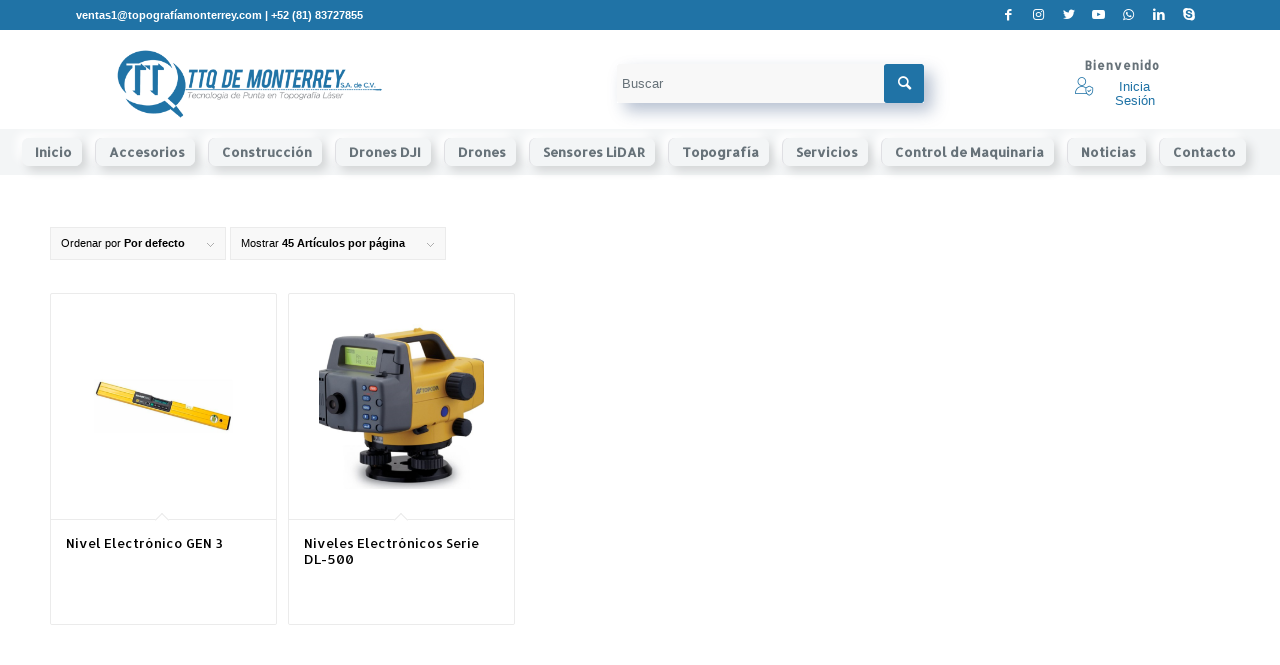

--- FILE ---
content_type: text/html; charset=UTF-8
request_url: https://topografiamonterrey.com/categoria-producto/construccion/nivel-electronico/
body_size: 104626
content:
<!DOCTYPE html>
<html lang="es" class="html_stretched responsive av-preloader-disabled  html_header_top html_logo_left html_main_nav_header html_menu_right html_slim html_header_sticky html_header_shrinking html_header_topbar_active html_mobile_menu_phone html_header_searchicon_disabled html_content_align_center html_header_unstick_top html_header_stretch html_minimal_header html_av-overlay-side html_av-overlay-side-classic html_av-submenu-noclone html_entry_id_1601 av-cookies-no-cookie-consent av-default-lightbox av-no-preview html_text_menu_active av-mobile-menu-switch-default">
<head>
<meta charset="UTF-8" />
<meta name="robots" content="noindex, follow" />


<!-- mobile setting -->
<meta name="viewport" content="width=device-width, initial-scale=1">

<!-- Scripts/CSS and wp_head hook -->
<title>Nivel Electrónico &#8211; TTQ de Monterrey</title>
<meta name='robots' content='max-image-preview:large' />
<link rel="alternate" type="application/rss+xml" title="TTQ de Monterrey &raquo; Feed" href="https://topografiamonterrey.com/feed/" />
<link rel="alternate" type="application/rss+xml" title="TTQ de Monterrey &raquo; Feed de los comentarios" href="https://topografiamonterrey.com/comments/feed/" />
<link rel="alternate" type="application/rss+xml" title="TTQ de Monterrey &raquo; Nivel Electrónico Category Feed" href="https://topografiamonterrey.com/categoria-producto/construccion/nivel-electronico/feed/" />

<!-- google webfont font replacement -->

			<script type='text/javascript'>

				(function() {

					/*	check if webfonts are disabled by user setting via cookie - or user must opt in.	*/
					var html = document.getElementsByTagName('html')[0];
					var cookie_check = html.className.indexOf('av-cookies-needs-opt-in') >= 0 || html.className.indexOf('av-cookies-can-opt-out') >= 0;
					var allow_continue = true;
					var silent_accept_cookie = html.className.indexOf('av-cookies-user-silent-accept') >= 0;

					if( cookie_check && ! silent_accept_cookie )
					{
						if( ! document.cookie.match(/aviaCookieConsent/) || html.className.indexOf('av-cookies-session-refused') >= 0 )
						{
							allow_continue = false;
						}
						else
						{
							if( ! document.cookie.match(/aviaPrivacyRefuseCookiesHideBar/) )
							{
								allow_continue = false;
							}
							else if( ! document.cookie.match(/aviaPrivacyEssentialCookiesEnabled/) )
							{
								allow_continue = false;
							}
							else if( document.cookie.match(/aviaPrivacyGoogleWebfontsDisabled/) )
							{
								allow_continue = false;
							}
						}
					}

					if( allow_continue )
					{
						var f = document.createElement('link');

						f.type 	= 'text/css';
						f.rel 	= 'stylesheet';
						f.href 	= '//fonts.googleapis.com/css?family=Allerta&display=auto';
						f.id 	= 'avia-google-webfont';

						document.getElementsByTagName('head')[0].appendChild(f);
					}
				})();

			</script>
			<style id='wp-img-auto-sizes-contain-inline-css' type='text/css'>
img:is([sizes=auto i],[sizes^="auto," i]){contain-intrinsic-size:3000px 1500px}
/*# sourceURL=wp-img-auto-sizes-contain-inline-css */
</style>
<link rel='stylesheet' id='avia-woocommerce-css-css' href='https://topografiamonterrey.com/wp-content/themes/enfold/config-woocommerce/woocommerce-mod.css?ver=6.9' type='text/css' media='all' />
<link rel='stylesheet' id='avia-grid-css' href='https://topografiamonterrey.com/wp-content/themes/enfold/css/grid.css?ver=4.9.2.3' type='text/css' media='all' />
<link rel='stylesheet' id='avia-base-css' href='https://topografiamonterrey.com/wp-content/themes/enfold/css/base.css?ver=4.9.2.3' type='text/css' media='all' />
<link rel='stylesheet' id='avia-layout-css' href='https://topografiamonterrey.com/wp-content/themes/enfold/css/layout.css?ver=4.9.2.3' type='text/css' media='all' />
<link rel='stylesheet' id='avia-module-audioplayer-css' href='https://topografiamonterrey.com/wp-content/themes/enfold/config-templatebuilder/avia-shortcodes/audio-player/audio-player.css?ver=6.9' type='text/css' media='all' />
<link rel='stylesheet' id='avia-module-blog-css' href='https://topografiamonterrey.com/wp-content/themes/enfold/config-templatebuilder/avia-shortcodes/blog/blog.css?ver=6.9' type='text/css' media='all' />
<link rel='stylesheet' id='avia-module-postslider-css' href='https://topografiamonterrey.com/wp-content/themes/enfold/config-templatebuilder/avia-shortcodes/postslider/postslider.css?ver=6.9' type='text/css' media='all' />
<link rel='stylesheet' id='avia-module-button-css' href='https://topografiamonterrey.com/wp-content/themes/enfold/config-templatebuilder/avia-shortcodes/buttons/buttons.css?ver=6.9' type='text/css' media='all' />
<link rel='stylesheet' id='avia-module-buttonrow-css' href='https://topografiamonterrey.com/wp-content/themes/enfold/config-templatebuilder/avia-shortcodes/buttonrow/buttonrow.css?ver=6.9' type='text/css' media='all' />
<link rel='stylesheet' id='avia-module-button-fullwidth-css' href='https://topografiamonterrey.com/wp-content/themes/enfold/config-templatebuilder/avia-shortcodes/buttons_fullwidth/buttons_fullwidth.css?ver=6.9' type='text/css' media='all' />
<link rel='stylesheet' id='avia-module-catalogue-css' href='https://topografiamonterrey.com/wp-content/themes/enfold/config-templatebuilder/avia-shortcodes/catalogue/catalogue.css?ver=6.9' type='text/css' media='all' />
<link rel='stylesheet' id='avia-module-comments-css' href='https://topografiamonterrey.com/wp-content/themes/enfold/config-templatebuilder/avia-shortcodes/comments/comments.css?ver=6.9' type='text/css' media='all' />
<link rel='stylesheet' id='avia-module-contact-css' href='https://topografiamonterrey.com/wp-content/themes/enfold/config-templatebuilder/avia-shortcodes/contact/contact.css?ver=6.9' type='text/css' media='all' />
<link rel='stylesheet' id='avia-module-slideshow-css' href='https://topografiamonterrey.com/wp-content/themes/enfold/config-templatebuilder/avia-shortcodes/slideshow/slideshow.css?ver=6.9' type='text/css' media='all' />
<link rel='stylesheet' id='avia-module-slideshow-contentpartner-css' href='https://topografiamonterrey.com/wp-content/themes/enfold/config-templatebuilder/avia-shortcodes/contentslider/contentslider.css?ver=6.9' type='text/css' media='all' />
<link rel='stylesheet' id='avia-module-countdown-css' href='https://topografiamonterrey.com/wp-content/themes/enfold/config-templatebuilder/avia-shortcodes/countdown/countdown.css?ver=6.9' type='text/css' media='all' />
<link rel='stylesheet' id='avia-module-gallery-css' href='https://topografiamonterrey.com/wp-content/themes/enfold/config-templatebuilder/avia-shortcodes/gallery/gallery.css?ver=6.9' type='text/css' media='all' />
<link rel='stylesheet' id='avia-module-gallery-hor-css' href='https://topografiamonterrey.com/wp-content/themes/enfold/config-templatebuilder/avia-shortcodes/gallery_horizontal/gallery_horizontal.css?ver=6.9' type='text/css' media='all' />
<link rel='stylesheet' id='avia-module-maps-css' href='https://topografiamonterrey.com/wp-content/themes/enfold/config-templatebuilder/avia-shortcodes/google_maps/google_maps.css?ver=6.9' type='text/css' media='all' />
<link rel='stylesheet' id='avia-module-gridrow-css' href='https://topografiamonterrey.com/wp-content/themes/enfold/config-templatebuilder/avia-shortcodes/grid_row/grid_row.css?ver=6.9' type='text/css' media='all' />
<link rel='stylesheet' id='avia-module-heading-css' href='https://topografiamonterrey.com/wp-content/themes/enfold/config-templatebuilder/avia-shortcodes/heading/heading.css?ver=6.9' type='text/css' media='all' />
<link rel='stylesheet' id='avia-module-rotator-css' href='https://topografiamonterrey.com/wp-content/themes/enfold/config-templatebuilder/avia-shortcodes/headline_rotator/headline_rotator.css?ver=6.9' type='text/css' media='all' />
<link rel='stylesheet' id='avia-module-hr-css' href='https://topografiamonterrey.com/wp-content/themes/enfold/config-templatebuilder/avia-shortcodes/hr/hr.css?ver=6.9' type='text/css' media='all' />
<link rel='stylesheet' id='avia-module-icon-css' href='https://topografiamonterrey.com/wp-content/themes/enfold/config-templatebuilder/avia-shortcodes/icon/icon.css?ver=6.9' type='text/css' media='all' />
<link rel='stylesheet' id='avia-module-iconbox-css' href='https://topografiamonterrey.com/wp-content/themes/enfold/config-templatebuilder/avia-shortcodes/iconbox/iconbox.css?ver=6.9' type='text/css' media='all' />
<link rel='stylesheet' id='avia-module-icongrid-css' href='https://topografiamonterrey.com/wp-content/themes/enfold/config-templatebuilder/avia-shortcodes/icongrid/icongrid.css?ver=6.9' type='text/css' media='all' />
<link rel='stylesheet' id='avia-module-iconlist-css' href='https://topografiamonterrey.com/wp-content/themes/enfold/config-templatebuilder/avia-shortcodes/iconlist/iconlist.css?ver=6.9' type='text/css' media='all' />
<link rel='stylesheet' id='avia-module-image-css' href='https://topografiamonterrey.com/wp-content/themes/enfold/config-templatebuilder/avia-shortcodes/image/image.css?ver=6.9' type='text/css' media='all' />
<link rel='stylesheet' id='avia-module-hotspot-css' href='https://topografiamonterrey.com/wp-content/themes/enfold/config-templatebuilder/avia-shortcodes/image_hotspots/image_hotspots.css?ver=6.9' type='text/css' media='all' />
<link rel='stylesheet' id='avia-module-magazine-css' href='https://topografiamonterrey.com/wp-content/themes/enfold/config-templatebuilder/avia-shortcodes/magazine/magazine.css?ver=6.9' type='text/css' media='all' />
<link rel='stylesheet' id='avia-module-masonry-css' href='https://topografiamonterrey.com/wp-content/themes/enfold/config-templatebuilder/avia-shortcodes/masonry_entries/masonry_entries.css?ver=6.9' type='text/css' media='all' />
<link rel='stylesheet' id='avia-siteloader-css' href='https://topografiamonterrey.com/wp-content/themes/enfold/css/avia-snippet-site-preloader.css?ver=6.9' type='text/css' media='all' />
<link rel='stylesheet' id='avia-module-menu-css' href='https://topografiamonterrey.com/wp-content/themes/enfold/config-templatebuilder/avia-shortcodes/menu/menu.css?ver=6.9' type='text/css' media='all' />
<link rel='stylesheet' id='avia-module-notification-css' href='https://topografiamonterrey.com/wp-content/themes/enfold/config-templatebuilder/avia-shortcodes/notification/notification.css?ver=6.9' type='text/css' media='all' />
<link rel='stylesheet' id='avia-module-numbers-css' href='https://topografiamonterrey.com/wp-content/themes/enfold/config-templatebuilder/avia-shortcodes/numbers/numbers.css?ver=6.9' type='text/css' media='all' />
<link rel='stylesheet' id='avia-module-portfolio-css' href='https://topografiamonterrey.com/wp-content/themes/enfold/config-templatebuilder/avia-shortcodes/portfolio/portfolio.css?ver=6.9' type='text/css' media='all' />
<link rel='stylesheet' id='avia-module-post-metadata-css' href='https://topografiamonterrey.com/wp-content/themes/enfold/config-templatebuilder/avia-shortcodes/post_metadata/post_metadata.css?ver=6.9' type='text/css' media='all' />
<link rel='stylesheet' id='avia-module-progress-bar-css' href='https://topografiamonterrey.com/wp-content/themes/enfold/config-templatebuilder/avia-shortcodes/progressbar/progressbar.css?ver=6.9' type='text/css' media='all' />
<link rel='stylesheet' id='avia-module-promobox-css' href='https://topografiamonterrey.com/wp-content/themes/enfold/config-templatebuilder/avia-shortcodes/promobox/promobox.css?ver=6.9' type='text/css' media='all' />
<link rel='stylesheet' id='avia-sc-search-css' href='https://topografiamonterrey.com/wp-content/themes/enfold/config-templatebuilder/avia-shortcodes/search/search.css?ver=6.9' type='text/css' media='all' />
<link rel='stylesheet' id='avia-module-slideshow-accordion-css' href='https://topografiamonterrey.com/wp-content/themes/enfold/config-templatebuilder/avia-shortcodes/slideshow_accordion/slideshow_accordion.css?ver=6.9' type='text/css' media='all' />
<link rel='stylesheet' id='avia-module-slideshow-feature-image-css' href='https://topografiamonterrey.com/wp-content/themes/enfold/config-templatebuilder/avia-shortcodes/slideshow_feature_image/slideshow_feature_image.css?ver=6.9' type='text/css' media='all' />
<link rel='stylesheet' id='avia-module-slideshow-fullsize-css' href='https://topografiamonterrey.com/wp-content/themes/enfold/config-templatebuilder/avia-shortcodes/slideshow_fullsize/slideshow_fullsize.css?ver=6.9' type='text/css' media='all' />
<link rel='stylesheet' id='avia-module-slideshow-fullscreen-css' href='https://topografiamonterrey.com/wp-content/themes/enfold/config-templatebuilder/avia-shortcodes/slideshow_fullscreen/slideshow_fullscreen.css?ver=6.9' type='text/css' media='all' />
<link rel='stylesheet' id='avia-module-slideshow-ls-css' href='https://topografiamonterrey.com/wp-content/themes/enfold/config-templatebuilder/avia-shortcodes/slideshow_layerslider/slideshow_layerslider.css?ver=6.9' type='text/css' media='all' />
<link rel='stylesheet' id='avia-module-social-css' href='https://topografiamonterrey.com/wp-content/themes/enfold/config-templatebuilder/avia-shortcodes/social_share/social_share.css?ver=6.9' type='text/css' media='all' />
<link rel='stylesheet' id='avia-module-tabsection-css' href='https://topografiamonterrey.com/wp-content/themes/enfold/config-templatebuilder/avia-shortcodes/tab_section/tab_section.css?ver=6.9' type='text/css' media='all' />
<link rel='stylesheet' id='avia-module-table-css' href='https://topografiamonterrey.com/wp-content/themes/enfold/config-templatebuilder/avia-shortcodes/table/table.css?ver=6.9' type='text/css' media='all' />
<link rel='stylesheet' id='avia-module-tabs-css' href='https://topografiamonterrey.com/wp-content/themes/enfold/config-templatebuilder/avia-shortcodes/tabs/tabs.css?ver=6.9' type='text/css' media='all' />
<link rel='stylesheet' id='avia-module-team-css' href='https://topografiamonterrey.com/wp-content/themes/enfold/config-templatebuilder/avia-shortcodes/team/team.css?ver=6.9' type='text/css' media='all' />
<link rel='stylesheet' id='avia-module-testimonials-css' href='https://topografiamonterrey.com/wp-content/themes/enfold/config-templatebuilder/avia-shortcodes/testimonials/testimonials.css?ver=6.9' type='text/css' media='all' />
<link rel='stylesheet' id='avia-module-timeline-css' href='https://topografiamonterrey.com/wp-content/themes/enfold/config-templatebuilder/avia-shortcodes/timeline/timeline.css?ver=6.9' type='text/css' media='all' />
<link rel='stylesheet' id='avia-module-toggles-css' href='https://topografiamonterrey.com/wp-content/themes/enfold/config-templatebuilder/avia-shortcodes/toggles/toggles.css?ver=6.9' type='text/css' media='all' />
<link rel='stylesheet' id='avia-module-video-css' href='https://topografiamonterrey.com/wp-content/themes/enfold/config-templatebuilder/avia-shortcodes/video/video.css?ver=6.9' type='text/css' media='all' />
<style id='wp-emoji-styles-inline-css' type='text/css'>

	img.wp-smiley, img.emoji {
		display: inline !important;
		border: none !important;
		box-shadow: none !important;
		height: 1em !important;
		width: 1em !important;
		margin: 0 0.07em !important;
		vertical-align: -0.1em !important;
		background: none !important;
		padding: 0 !important;
	}
/*# sourceURL=wp-emoji-styles-inline-css */
</style>
<style id='wp-block-library-inline-css' type='text/css'>
:root{--wp-block-synced-color:#7a00df;--wp-block-synced-color--rgb:122,0,223;--wp-bound-block-color:var(--wp-block-synced-color);--wp-editor-canvas-background:#ddd;--wp-admin-theme-color:#007cba;--wp-admin-theme-color--rgb:0,124,186;--wp-admin-theme-color-darker-10:#006ba1;--wp-admin-theme-color-darker-10--rgb:0,107,160.5;--wp-admin-theme-color-darker-20:#005a87;--wp-admin-theme-color-darker-20--rgb:0,90,135;--wp-admin-border-width-focus:2px}@media (min-resolution:192dpi){:root{--wp-admin-border-width-focus:1.5px}}.wp-element-button{cursor:pointer}:root .has-very-light-gray-background-color{background-color:#eee}:root .has-very-dark-gray-background-color{background-color:#313131}:root .has-very-light-gray-color{color:#eee}:root .has-very-dark-gray-color{color:#313131}:root .has-vivid-green-cyan-to-vivid-cyan-blue-gradient-background{background:linear-gradient(135deg,#00d084,#0693e3)}:root .has-purple-crush-gradient-background{background:linear-gradient(135deg,#34e2e4,#4721fb 50%,#ab1dfe)}:root .has-hazy-dawn-gradient-background{background:linear-gradient(135deg,#faaca8,#dad0ec)}:root .has-subdued-olive-gradient-background{background:linear-gradient(135deg,#fafae1,#67a671)}:root .has-atomic-cream-gradient-background{background:linear-gradient(135deg,#fdd79a,#004a59)}:root .has-nightshade-gradient-background{background:linear-gradient(135deg,#330968,#31cdcf)}:root .has-midnight-gradient-background{background:linear-gradient(135deg,#020381,#2874fc)}:root{--wp--preset--font-size--normal:16px;--wp--preset--font-size--huge:42px}.has-regular-font-size{font-size:1em}.has-larger-font-size{font-size:2.625em}.has-normal-font-size{font-size:var(--wp--preset--font-size--normal)}.has-huge-font-size{font-size:var(--wp--preset--font-size--huge)}.has-text-align-center{text-align:center}.has-text-align-left{text-align:left}.has-text-align-right{text-align:right}.has-fit-text{white-space:nowrap!important}#end-resizable-editor-section{display:none}.aligncenter{clear:both}.items-justified-left{justify-content:flex-start}.items-justified-center{justify-content:center}.items-justified-right{justify-content:flex-end}.items-justified-space-between{justify-content:space-between}.screen-reader-text{border:0;clip-path:inset(50%);height:1px;margin:-1px;overflow:hidden;padding:0;position:absolute;width:1px;word-wrap:normal!important}.screen-reader-text:focus{background-color:#ddd;clip-path:none;color:#444;display:block;font-size:1em;height:auto;left:5px;line-height:normal;padding:15px 23px 14px;text-decoration:none;top:5px;width:auto;z-index:100000}html :where(.has-border-color){border-style:solid}html :where([style*=border-top-color]){border-top-style:solid}html :where([style*=border-right-color]){border-right-style:solid}html :where([style*=border-bottom-color]){border-bottom-style:solid}html :where([style*=border-left-color]){border-left-style:solid}html :where([style*=border-width]){border-style:solid}html :where([style*=border-top-width]){border-top-style:solid}html :where([style*=border-right-width]){border-right-style:solid}html :where([style*=border-bottom-width]){border-bottom-style:solid}html :where([style*=border-left-width]){border-left-style:solid}html :where(img[class*=wp-image-]){height:auto;max-width:100%}:where(figure){margin:0 0 1em}html :where(.is-position-sticky){--wp-admin--admin-bar--position-offset:var(--wp-admin--admin-bar--height,0px)}@media screen and (max-width:600px){html :where(.is-position-sticky){--wp-admin--admin-bar--position-offset:0px}}

/*# sourceURL=wp-block-library-inline-css */
</style><style id='global-styles-inline-css' type='text/css'>
:root{--wp--preset--aspect-ratio--square: 1;--wp--preset--aspect-ratio--4-3: 4/3;--wp--preset--aspect-ratio--3-4: 3/4;--wp--preset--aspect-ratio--3-2: 3/2;--wp--preset--aspect-ratio--2-3: 2/3;--wp--preset--aspect-ratio--16-9: 16/9;--wp--preset--aspect-ratio--9-16: 9/16;--wp--preset--color--black: #000000;--wp--preset--color--cyan-bluish-gray: #abb8c3;--wp--preset--color--white: #ffffff;--wp--preset--color--pale-pink: #f78da7;--wp--preset--color--vivid-red: #cf2e2e;--wp--preset--color--luminous-vivid-orange: #ff6900;--wp--preset--color--luminous-vivid-amber: #fcb900;--wp--preset--color--light-green-cyan: #7bdcb5;--wp--preset--color--vivid-green-cyan: #00d084;--wp--preset--color--pale-cyan-blue: #8ed1fc;--wp--preset--color--vivid-cyan-blue: #0693e3;--wp--preset--color--vivid-purple: #9b51e0;--wp--preset--gradient--vivid-cyan-blue-to-vivid-purple: linear-gradient(135deg,rgb(6,147,227) 0%,rgb(155,81,224) 100%);--wp--preset--gradient--light-green-cyan-to-vivid-green-cyan: linear-gradient(135deg,rgb(122,220,180) 0%,rgb(0,208,130) 100%);--wp--preset--gradient--luminous-vivid-amber-to-luminous-vivid-orange: linear-gradient(135deg,rgb(252,185,0) 0%,rgb(255,105,0) 100%);--wp--preset--gradient--luminous-vivid-orange-to-vivid-red: linear-gradient(135deg,rgb(255,105,0) 0%,rgb(207,46,46) 100%);--wp--preset--gradient--very-light-gray-to-cyan-bluish-gray: linear-gradient(135deg,rgb(238,238,238) 0%,rgb(169,184,195) 100%);--wp--preset--gradient--cool-to-warm-spectrum: linear-gradient(135deg,rgb(74,234,220) 0%,rgb(151,120,209) 20%,rgb(207,42,186) 40%,rgb(238,44,130) 60%,rgb(251,105,98) 80%,rgb(254,248,76) 100%);--wp--preset--gradient--blush-light-purple: linear-gradient(135deg,rgb(255,206,236) 0%,rgb(152,150,240) 100%);--wp--preset--gradient--blush-bordeaux: linear-gradient(135deg,rgb(254,205,165) 0%,rgb(254,45,45) 50%,rgb(107,0,62) 100%);--wp--preset--gradient--luminous-dusk: linear-gradient(135deg,rgb(255,203,112) 0%,rgb(199,81,192) 50%,rgb(65,88,208) 100%);--wp--preset--gradient--pale-ocean: linear-gradient(135deg,rgb(255,245,203) 0%,rgb(182,227,212) 50%,rgb(51,167,181) 100%);--wp--preset--gradient--electric-grass: linear-gradient(135deg,rgb(202,248,128) 0%,rgb(113,206,126) 100%);--wp--preset--gradient--midnight: linear-gradient(135deg,rgb(2,3,129) 0%,rgb(40,116,252) 100%);--wp--preset--font-size--small: 13px;--wp--preset--font-size--medium: 20px;--wp--preset--font-size--large: 36px;--wp--preset--font-size--x-large: 42px;--wp--preset--spacing--20: 0.44rem;--wp--preset--spacing--30: 0.67rem;--wp--preset--spacing--40: 1rem;--wp--preset--spacing--50: 1.5rem;--wp--preset--spacing--60: 2.25rem;--wp--preset--spacing--70: 3.38rem;--wp--preset--spacing--80: 5.06rem;--wp--preset--shadow--natural: 6px 6px 9px rgba(0, 0, 0, 0.2);--wp--preset--shadow--deep: 12px 12px 50px rgba(0, 0, 0, 0.4);--wp--preset--shadow--sharp: 6px 6px 0px rgba(0, 0, 0, 0.2);--wp--preset--shadow--outlined: 6px 6px 0px -3px rgb(255, 255, 255), 6px 6px rgb(0, 0, 0);--wp--preset--shadow--crisp: 6px 6px 0px rgb(0, 0, 0);}:where(.is-layout-flex){gap: 0.5em;}:where(.is-layout-grid){gap: 0.5em;}body .is-layout-flex{display: flex;}.is-layout-flex{flex-wrap: wrap;align-items: center;}.is-layout-flex > :is(*, div){margin: 0;}body .is-layout-grid{display: grid;}.is-layout-grid > :is(*, div){margin: 0;}:where(.wp-block-columns.is-layout-flex){gap: 2em;}:where(.wp-block-columns.is-layout-grid){gap: 2em;}:where(.wp-block-post-template.is-layout-flex){gap: 1.25em;}:where(.wp-block-post-template.is-layout-grid){gap: 1.25em;}.has-black-color{color: var(--wp--preset--color--black) !important;}.has-cyan-bluish-gray-color{color: var(--wp--preset--color--cyan-bluish-gray) !important;}.has-white-color{color: var(--wp--preset--color--white) !important;}.has-pale-pink-color{color: var(--wp--preset--color--pale-pink) !important;}.has-vivid-red-color{color: var(--wp--preset--color--vivid-red) !important;}.has-luminous-vivid-orange-color{color: var(--wp--preset--color--luminous-vivid-orange) !important;}.has-luminous-vivid-amber-color{color: var(--wp--preset--color--luminous-vivid-amber) !important;}.has-light-green-cyan-color{color: var(--wp--preset--color--light-green-cyan) !important;}.has-vivid-green-cyan-color{color: var(--wp--preset--color--vivid-green-cyan) !important;}.has-pale-cyan-blue-color{color: var(--wp--preset--color--pale-cyan-blue) !important;}.has-vivid-cyan-blue-color{color: var(--wp--preset--color--vivid-cyan-blue) !important;}.has-vivid-purple-color{color: var(--wp--preset--color--vivid-purple) !important;}.has-black-background-color{background-color: var(--wp--preset--color--black) !important;}.has-cyan-bluish-gray-background-color{background-color: var(--wp--preset--color--cyan-bluish-gray) !important;}.has-white-background-color{background-color: var(--wp--preset--color--white) !important;}.has-pale-pink-background-color{background-color: var(--wp--preset--color--pale-pink) !important;}.has-vivid-red-background-color{background-color: var(--wp--preset--color--vivid-red) !important;}.has-luminous-vivid-orange-background-color{background-color: var(--wp--preset--color--luminous-vivid-orange) !important;}.has-luminous-vivid-amber-background-color{background-color: var(--wp--preset--color--luminous-vivid-amber) !important;}.has-light-green-cyan-background-color{background-color: var(--wp--preset--color--light-green-cyan) !important;}.has-vivid-green-cyan-background-color{background-color: var(--wp--preset--color--vivid-green-cyan) !important;}.has-pale-cyan-blue-background-color{background-color: var(--wp--preset--color--pale-cyan-blue) !important;}.has-vivid-cyan-blue-background-color{background-color: var(--wp--preset--color--vivid-cyan-blue) !important;}.has-vivid-purple-background-color{background-color: var(--wp--preset--color--vivid-purple) !important;}.has-black-border-color{border-color: var(--wp--preset--color--black) !important;}.has-cyan-bluish-gray-border-color{border-color: var(--wp--preset--color--cyan-bluish-gray) !important;}.has-white-border-color{border-color: var(--wp--preset--color--white) !important;}.has-pale-pink-border-color{border-color: var(--wp--preset--color--pale-pink) !important;}.has-vivid-red-border-color{border-color: var(--wp--preset--color--vivid-red) !important;}.has-luminous-vivid-orange-border-color{border-color: var(--wp--preset--color--luminous-vivid-orange) !important;}.has-luminous-vivid-amber-border-color{border-color: var(--wp--preset--color--luminous-vivid-amber) !important;}.has-light-green-cyan-border-color{border-color: var(--wp--preset--color--light-green-cyan) !important;}.has-vivid-green-cyan-border-color{border-color: var(--wp--preset--color--vivid-green-cyan) !important;}.has-pale-cyan-blue-border-color{border-color: var(--wp--preset--color--pale-cyan-blue) !important;}.has-vivid-cyan-blue-border-color{border-color: var(--wp--preset--color--vivid-cyan-blue) !important;}.has-vivid-purple-border-color{border-color: var(--wp--preset--color--vivid-purple) !important;}.has-vivid-cyan-blue-to-vivid-purple-gradient-background{background: var(--wp--preset--gradient--vivid-cyan-blue-to-vivid-purple) !important;}.has-light-green-cyan-to-vivid-green-cyan-gradient-background{background: var(--wp--preset--gradient--light-green-cyan-to-vivid-green-cyan) !important;}.has-luminous-vivid-amber-to-luminous-vivid-orange-gradient-background{background: var(--wp--preset--gradient--luminous-vivid-amber-to-luminous-vivid-orange) !important;}.has-luminous-vivid-orange-to-vivid-red-gradient-background{background: var(--wp--preset--gradient--luminous-vivid-orange-to-vivid-red) !important;}.has-very-light-gray-to-cyan-bluish-gray-gradient-background{background: var(--wp--preset--gradient--very-light-gray-to-cyan-bluish-gray) !important;}.has-cool-to-warm-spectrum-gradient-background{background: var(--wp--preset--gradient--cool-to-warm-spectrum) !important;}.has-blush-light-purple-gradient-background{background: var(--wp--preset--gradient--blush-light-purple) !important;}.has-blush-bordeaux-gradient-background{background: var(--wp--preset--gradient--blush-bordeaux) !important;}.has-luminous-dusk-gradient-background{background: var(--wp--preset--gradient--luminous-dusk) !important;}.has-pale-ocean-gradient-background{background: var(--wp--preset--gradient--pale-ocean) !important;}.has-electric-grass-gradient-background{background: var(--wp--preset--gradient--electric-grass) !important;}.has-midnight-gradient-background{background: var(--wp--preset--gradient--midnight) !important;}.has-small-font-size{font-size: var(--wp--preset--font-size--small) !important;}.has-medium-font-size{font-size: var(--wp--preset--font-size--medium) !important;}.has-large-font-size{font-size: var(--wp--preset--font-size--large) !important;}.has-x-large-font-size{font-size: var(--wp--preset--font-size--x-large) !important;}
/*# sourceURL=global-styles-inline-css */
</style>

<style id='classic-theme-styles-inline-css' type='text/css'>
/*! This file is auto-generated */
.wp-block-button__link{color:#fff;background-color:#32373c;border-radius:9999px;box-shadow:none;text-decoration:none;padding:calc(.667em + 2px) calc(1.333em + 2px);font-size:1.125em}.wp-block-file__button{background:#32373c;color:#fff;text-decoration:none}
/*# sourceURL=/wp-includes/css/classic-themes.min.css */
</style>
<style id='woocommerce-inline-inline-css' type='text/css'>
.woocommerce form .form-row .required { visibility: visible; }
/*# sourceURL=woocommerce-inline-inline-css */
</style>
<link rel='stylesheet' id='wppa_style-css' href='https://topografiamonterrey.com/wp-content/plugins/wp-photo-album-plus-xsaw-gu/wppa-style.css?ver=240913-145603' type='text/css' media='all' />
<style id='wppa_style-inline-css' type='text/css'>

.wppa-box {	border-style: solid; border-width:1px;border-radius:6px; -moz-border-radius:6px;margin-bottom:8px;background-color:#eeeeee;border-color:#cccccc; }
.wppa-mini-box { border-style: solid; border-width:1px;border-radius:2px;border-color:#cccccc; }
.wppa-cover-box {  }
.wppa-cover-text-frame {  }
.wppa-box-text {  }
.wppa-box-text, .wppa-box-text-nocolor { font-weight:normal; }
.wppa-thumb-text { font-weight:normal; }
.wppa-nav-text { font-weight:normal; }
.wppa-img { background-color:#eeeeee; }
.wppa-title { font-weight:bold; }
.wppa-fulldesc { font-weight:normal; }
.wppa-fulltitle { font-weight:normal; }
/*# sourceURL=wppa_style-inline-css */
</style>
<link rel='stylesheet' id='avia-scs-css' href='https://topografiamonterrey.com/wp-content/themes/enfold/css/shortcodes.css?ver=4.9.2.3' type='text/css' media='all' />
<link rel='stylesheet' id='avia-popup-css-css' href='https://topografiamonterrey.com/wp-content/themes/enfold/js/aviapopup/magnific-popup.css?ver=4.9.2.3' type='text/css' media='screen' />
<link rel='stylesheet' id='avia-lightbox-css' href='https://topografiamonterrey.com/wp-content/themes/enfold/css/avia-snippet-lightbox.css?ver=4.9.2.3' type='text/css' media='screen' />
<link rel='stylesheet' id='avia-widget-css-css' href='https://topografiamonterrey.com/wp-content/themes/enfold/css/avia-snippet-widget.css?ver=4.9.2.3' type='text/css' media='screen' />
<link rel='stylesheet' id='avia-dynamic-css' href='https://topografiamonterrey.com/wp-content/uploads/dynamic_avia/enfold_child.css?ver=69287530c2d72' type='text/css' media='all' />
<link rel='stylesheet' id='avia-custom-css' href='https://topografiamonterrey.com/wp-content/themes/enfold/css/custom.css?ver=4.9.2.3' type='text/css' media='all' />
<link rel='stylesheet' id='avia-style-css' href='https://topografiamonterrey.com/wp-content/themes/enfold-child/style.css?ver=4.9.2.3' type='text/css' media='all' />
<script type="text/javascript" src="https://topografiamonterrey.com/wp-includes/js/dist/hooks.min.js?ver=dd5603f07f9220ed27f1" id="wp-hooks-js"></script>
<script type="text/javascript" src="https://topografiamonterrey.com/wp-includes/js/dist/i18n.min.js?ver=c26c3dc7bed366793375" id="wp-i18n-js"></script>
<script type="text/javascript" id="wp-i18n-js-after">
/* <![CDATA[ */
wp.i18n.setLocaleData( { 'text direction\u0004ltr': [ 'ltr' ] } );
//# sourceURL=wp-i18n-js-after
/* ]]> */
</script>
<script type="text/javascript" src="https://topografiamonterrey.com/wp-content/plugins/wp-photo-album-plus-xsaw-gu/js/wppa-decls.js?ver=240913-145558" id="wppa-decls-js"></script>
<script type="text/javascript" src="https://topografiamonterrey.com/wp-includes/js/jquery/jquery.min.js?ver=3.7.1" id="jquery-core-js"></script>
<script type="text/javascript" src="https://topografiamonterrey.com/wp-includes/js/jquery/jquery-migrate.min.js?ver=3.4.1" id="jquery-migrate-js"></script>
<script type="text/javascript" src="https://topografiamonterrey.com/wp-includes/js/jquery/jquery.form.min.js?ver=4.3.0" id="jquery-form-js"></script>
<script type="text/javascript" src="https://topografiamonterrey.com/wp-includes/js/imagesloaded.min.js?ver=5.0.0" id="imagesloaded-js"></script>
<script type="text/javascript" src="https://topografiamonterrey.com/wp-includes/js/masonry.min.js?ver=4.2.2" id="masonry-js"></script>
<script type="text/javascript" src="https://topografiamonterrey.com/wp-includes/js/jquery/jquery.masonry.min.js?ver=3.1.2b" id="jquery-masonry-js"></script>
<script type="text/javascript" src="https://topografiamonterrey.com/wp-includes/js/jquery/ui/core.min.js?ver=1.13.3" id="jquery-ui-core-js"></script>
<script type="text/javascript" src="https://topografiamonterrey.com/wp-includes/js/jquery/ui/mouse.min.js?ver=1.13.3" id="jquery-ui-mouse-js"></script>
<script type="text/javascript" src="https://topografiamonterrey.com/wp-includes/js/jquery/ui/resizable.min.js?ver=1.13.3" id="jquery-ui-resizable-js"></script>
<script type="text/javascript" src="https://topografiamonterrey.com/wp-includes/js/jquery/ui/draggable.min.js?ver=1.13.3" id="jquery-ui-draggable-js"></script>
<script type="text/javascript" src="https://topografiamonterrey.com/wp-includes/js/jquery/ui/controlgroup.min.js?ver=1.13.3" id="jquery-ui-controlgroup-js"></script>
<script type="text/javascript" src="https://topografiamonterrey.com/wp-includes/js/jquery/ui/checkboxradio.min.js?ver=1.13.3" id="jquery-ui-checkboxradio-js"></script>
<script type="text/javascript" src="https://topografiamonterrey.com/wp-includes/js/jquery/ui/button.min.js?ver=1.13.3" id="jquery-ui-button-js"></script>
<script type="text/javascript" src="https://topografiamonterrey.com/wp-includes/js/jquery/ui/dialog.min.js?ver=1.13.3" id="jquery-ui-dialog-js"></script>
<script type="text/javascript" id="wppa-all-js-extra">
/* <![CDATA[ */
var wppaObj = {"restUrl":"https://topografiamonterrey.com/wp-json/","restNonce":"55f6984bee"};
//# sourceURL=wppa-all-js-extra
/* ]]> */
</script>
<script type="text/javascript" src="https://topografiamonterrey.com/wp-content/plugins/wp-photo-album-plus-xsaw-gu/js/wppa-all.js?ver=240913-145558" id="wppa-all-js"></script>
<script type="text/javascript" src="https://topografiamonterrey.com/wp-content/plugins/wp-photo-album-plus-xsaw-gu/vendor/jquery-easing/jquery.easing.min.js?ver=8.8.03.003" id="nicescrollr-easing-min-js-js"></script>
<script type="text/javascript" src="https://topografiamonterrey.com/wp-content/themes/enfold/js/avia-compat.js?ver=4.9.2.3" id="avia-compat-js"></script>
<link rel="https://api.w.org/" href="https://topografiamonterrey.com/wp-json/" /><link rel="alternate" title="JSON" type="application/json" href="https://topografiamonterrey.com/wp-json/wp/v2/product_cat/89" /><link rel="EditURI" type="application/rsd+xml" title="RSD" href="https://topografiamonterrey.com/xmlrpc.php?rsd" />
<meta name="generator" content="WordPress 6.9" />
<meta name="generator" content="WooCommerce 6.5.1" />
<link rel="profile" href="http://gmpg.org/xfn/11" />
<link rel="alternate" type="application/rss+xml" title="TTQ de Monterrey RSS2 Feed" href="https://topografiamonterrey.com/feed/" />
<link rel="pingback" href="https://topografiamonterrey.com/xmlrpc.php" />
<!--[if lt IE 9]><script src="https://topografiamonterrey.com/wp-content/themes/enfold/js/html5shiv.js"></script><![endif]-->
<link rel="icon" href="https://topografiamonterrey.com/wp-content/uploads/2022/06/faviconttq.png" type="image/png">
	<noscript><style>.woocommerce-product-gallery{ opacity: 1 !important; }</style></noscript>
	<style type='text/css'>
@font-face {font-family: 'entypo-fontello'; font-weight: normal; font-style: normal; font-display: auto;
src: url('https://topografiamonterrey.com/wp-content/themes/enfold/config-templatebuilder/avia-template-builder/assets/fonts/entypo-fontello.woff2') format('woff2'),
url('https://topografiamonterrey.com/wp-content/themes/enfold/config-templatebuilder/avia-template-builder/assets/fonts/entypo-fontello.woff') format('woff'),
url('https://topografiamonterrey.com/wp-content/themes/enfold/config-templatebuilder/avia-template-builder/assets/fonts/entypo-fontello.ttf') format('truetype'),
url('https://topografiamonterrey.com/wp-content/themes/enfold/config-templatebuilder/avia-template-builder/assets/fonts/entypo-fontello.svg#entypo-fontello') format('svg'),
url('https://topografiamonterrey.com/wp-content/themes/enfold/config-templatebuilder/avia-template-builder/assets/fonts/entypo-fontello.eot'),
url('https://topografiamonterrey.com/wp-content/themes/enfold/config-templatebuilder/avia-template-builder/assets/fonts/entypo-fontello.eot?#iefix') format('embedded-opentype');
} #top .avia-font-entypo-fontello, body .avia-font-entypo-fontello, html body [data-av_iconfont='entypo-fontello']:before{ font-family: 'entypo-fontello'; }

@font-face {font-family: 'ttq'; font-weight: normal; font-style: normal; font-display: auto;
src: url('https://topografiamonterrey.com/wp-content/uploads/avia_fonts/ttq/ttq.woff2') format('woff2'),
url('https://topografiamonterrey.com/wp-content/uploads/avia_fonts/ttq/ttq.woff') format('woff'),
url('https://topografiamonterrey.com/wp-content/uploads/avia_fonts/ttq/ttq.ttf') format('truetype'),
url('https://topografiamonterrey.com/wp-content/uploads/avia_fonts/ttq/ttq.svg#ttq') format('svg'),
url('https://topografiamonterrey.com/wp-content/uploads/avia_fonts/ttq/ttq.eot'),
url('https://topografiamonterrey.com/wp-content/uploads/avia_fonts/ttq/ttq.eot?#iefix') format('embedded-opentype');
} #top .avia-font-ttq, body .avia-font-ttq, html body [data-av_iconfont='ttq']:before{ font-family: 'ttq'; }

@font-face {font-family: 'ttq-1'; font-weight: normal; font-style: normal; font-display: auto;
src: url('https://topografiamonterrey.com/wp-content/uploads/avia_fonts/ttq-1/ttq-1.woff2') format('woff2'),
url('https://topografiamonterrey.com/wp-content/uploads/avia_fonts/ttq-1/ttq-1.woff') format('woff'),
url('https://topografiamonterrey.com/wp-content/uploads/avia_fonts/ttq-1/ttq-1.ttf') format('truetype'),
url('https://topografiamonterrey.com/wp-content/uploads/avia_fonts/ttq-1/ttq-1.svg#ttq-1') format('svg'),
url('https://topografiamonterrey.com/wp-content/uploads/avia_fonts/ttq-1/ttq-1.eot'),
url('https://topografiamonterrey.com/wp-content/uploads/avia_fonts/ttq-1/ttq-1.eot?#iefix') format('embedded-opentype');
} #top .avia-font-ttq-1, body .avia-font-ttq-1, html body [data-av_iconfont='ttq-1']:before{ font-family: 'ttq-1'; }
</style>

<!--
Debugging Info for Theme support: 

Theme: Enfold
Version: 4.9.2.3
Installed: enfold
AviaFramework Version: 5.0
AviaBuilder Version: 4.8
aviaElementManager Version: 1.0.1
- - - - - - - - - - -
ChildTheme: Enfold Child
ChildTheme Version: 1.0
ChildTheme Installed: enfold

ML:512-PU:107-PLA:5
WP:6.9
Compress: CSS:disabled - JS:disabled
Updates: disabled
PLAu:4
-->
</head>

<body id="top" class="archive tax-product_cat term-nivel-electronico term-89 wp-theme-enfold wp-child-theme-enfold-child stretched rtl_columns av-curtain-numeric allerta helvetica neue-websave helvetica_neue  theme-enfold woocommerce woocommerce-page woocommerce-no-js avia-responsive-images-support avia-woocommerce-30" itemscope="itemscope" itemtype="https://schema.org/WebPage" >

	
	<div id='wrap_all'>

	
<header id='header' class='all_colors header_color light_bg_color  av_header_top av_logo_left av_main_nav_header av_menu_right av_slim av_header_sticky av_header_shrinking av_header_stretch av_mobile_menu_phone av_header_searchicon_disabled av_header_unstick_top av_seperator_small_border av_minimal_header av_bottom_nav_disabled '  role="banner" itemscope="itemscope" itemtype="https://schema.org/WPHeader" >

		<div id='header_meta' class='container_wrap container_wrap_meta  av_icon_active_right av_extra_header_active av_phone_active_left av_entry_id_1601'>

			      <div class='container'>
			      <ul class='noLightbox social_bookmarks icon_count_7'><li class='social_bookmarks_facebook av-social-link-facebook social_icon_1'><a target="_blank" aria-label="Link to Facebook" href='https://www.facebook.com/TTQdeMonterreyOficial' aria-hidden='false' data-av_icon='' data-av_iconfont='entypo-fontello' title='Facebook' rel="noopener"><span class='avia_hidden_link_text'>Facebook</span></a></li><li class='social_bookmarks_instagram av-social-link-instagram social_icon_2'><a target="_blank" aria-label="Link to Instagram" href='https://www.instagram.com/ttqdemonterreyoficial/?hl=es-la' aria-hidden='false' data-av_icon='' data-av_iconfont='entypo-fontello' title='Instagram' rel="noopener"><span class='avia_hidden_link_text'>Instagram</span></a></li><li class='social_bookmarks_twitter av-social-link-twitter social_icon_3'><a target="_blank" aria-label="Link to Twitter" href='https://twitter.com/ttqdemonterrey?lang=es' aria-hidden='false' data-av_icon='' data-av_iconfont='entypo-fontello' title='Twitter' rel="noopener"><span class='avia_hidden_link_text'>Twitter</span></a></li><li class='social_bookmarks_youtube av-social-link-youtube social_icon_4'><a target="_blank" aria-label="Link to Youtube" href='https://www.youtube.com/channel/UCzRNCA_B_t4VVmjVUolyTKQ' aria-hidden='false' data-av_icon='' data-av_iconfont='entypo-fontello' title='Youtube' rel="noopener"><span class='avia_hidden_link_text'>Youtube</span></a></li><li class='social_bookmarks_whatsapp av-social-link-whatsapp social_icon_5'><a target="_blank" aria-label="Link to WhatsApp" href='https://api.whatsapp.com/send?phone=5218120976104&#038;text=Hola%2C%20quiero%20m%C3%A1s%20informaci%C3%B3n' aria-hidden='false' data-av_icon='' data-av_iconfont='entypo-fontello' title='WhatsApp' rel="noopener"><span class='avia_hidden_link_text'>WhatsApp</span></a></li><li class='social_bookmarks_linkedin av-social-link-linkedin social_icon_6'><a target="_blank" aria-label="Link to LinkedIn" href='https://www.linkedin.com/in/ttq-de-monterrey-3a415769/' aria-hidden='false' data-av_icon='' data-av_iconfont='entypo-fontello' title='LinkedIn' rel="noopener"><span class='avia_hidden_link_text'>LinkedIn</span></a></li><li class='social_bookmarks_skype av-social-link-skype social_icon_7'><a target="_blank" aria-label="Link to Skype" href='https://join.skype.com/invite/EY73kocV4tHz' aria-hidden='false' data-av_icon='' data-av_iconfont='entypo-fontello' title='Skype' rel="noopener"><span class='avia_hidden_link_text'>Skype</span></a></li></ul><div class='phone-info '><div>ventas1@topografíamonterrey.com  | +52 (81) 83727855</div></div>			      </div>
		</div>

		<div  id='header_main' class='container_wrap container_wrap_logo'>

        <div class='container av-logo-container'><div class='inner-container'><span class='logo avia-standard-logo'><a href='https://topografiamonterrey.com/' class=''><img src="https://ttq.pixelero.company/wp-content/uploads/2021/02/TTQ-logo-alta-website-blue.png" height="100" width="300" alt='TTQ de Monterrey' title='' /></a></span><nav class='main_menu' data-selectname='Selecciona una página'  role="navigation" itemscope="itemscope" itemtype="https://schema.org/SiteNavigationElement" ><div class="avia-menu av-main-nav-wrap"><ul role="menu" class="menu av-main-nav" id="avia-menu"><li role="menuitem" id="menu-item-43" class="menu-item menu-item-type-post_type menu-item-object-page menu-item-home menu-item-top-level menu-item-top-level-1"><a href="https://topografiamonterrey.com/" itemprop="url" tabindex="0"><span class="avia-bullet"></span><span class="avia-menu-text">Inicio</span><span class="avia-menu-fx"><span class="avia-arrow-wrap"><span class="avia-arrow"></span></span></span></a></li>
<li role="menuitem" id="menu-item-1243" class="menu-item menu-item-type-taxonomy menu-item-object-product_cat menu-item-has-children menu-item-top-level menu-item-top-level-2"><a href="https://topografiamonterrey.com/categoria-producto/accesorios/" itemprop="url" tabindex="0"><span class="avia-bullet"></span><span class="avia-menu-text">Accesorios</span><span class="avia-menu-fx"><span class="avia-arrow-wrap"><span class="avia-arrow"></span></span></span></a>


<ul class="sub-menu">
	<li role="menuitem" id="menu-item-1524" class="menu-item menu-item-type-taxonomy menu-item-object-product_cat"><a href="https://topografiamonterrey.com/categoria-producto/accesorios/base-nivelante-y-adaptadores/" itemprop="url" tabindex="0"><span class="avia-bullet"></span><span class="avia-menu-text">Base Nivelante y Adaptadores</span></a></li>
	<li role="menuitem" id="menu-item-1987" class="menu-item menu-item-type-taxonomy menu-item-object-product_cat"><a href="https://topografiamonterrey.com/categoria-producto/accesorios/inclinometros-y-clisimetros/" itemprop="url" tabindex="0"><span class="avia-bullet"></span><span class="avia-menu-text">Inclinómetros y Clisímetros</span></a></li>
	<li role="menuitem" id="menu-item-1976" class="menu-item menu-item-type-taxonomy menu-item-object-product_cat"><a href="https://topografiamonterrey.com/categoria-producto/accesorios/brujulas-profesionales-2/" itemprop="url" tabindex="0"><span class="avia-bullet"></span><span class="avia-menu-text">Brújulas Profesionales</span></a></li>
	<li role="menuitem" id="menu-item-1662" class="menu-item menu-item-type-taxonomy menu-item-object-product_cat"><a href="https://topografiamonterrey.com/categoria-producto/accesorios/articulos-para-marcar/" itemprop="url" tabindex="0"><span class="avia-bullet"></span><span class="avia-menu-text">Artículos para marcar</span></a></li>
	<li role="menuitem" id="menu-item-2148" class="menu-item menu-item-type-taxonomy menu-item-object-product_cat"><a href="https://topografiamonterrey.com/categoria-producto/accesorios/niveles-burbujas/" itemprop="url" tabindex="0"><span class="avia-bullet"></span><span class="avia-menu-text">Niveles de Burbujas</span></a></li>
	<li role="menuitem" id="menu-item-1527" class="menu-item menu-item-type-taxonomy menu-item-object-product_cat"><a href="https://topografiamonterrey.com/categoria-producto/accesorios/bipodes-y-tripodes/" itemprop="url" tabindex="0"><span class="avia-bullet"></span><span class="avia-menu-text">Bipodes y Tripodes</span></a></li>
	<li role="menuitem" id="menu-item-1528" class="menu-item menu-item-type-taxonomy menu-item-object-product_cat"><a href="https://topografiamonterrey.com/categoria-producto/accesorios/bastones-y-balizas/" itemprop="url" tabindex="0"><span class="avia-bullet"></span><span class="avia-menu-text">Bastones y Balizas</span></a></li>
	<li role="menuitem" id="menu-item-1529" class="menu-item menu-item-type-taxonomy menu-item-object-product_cat"><a href="https://topografiamonterrey.com/categoria-producto/accesorios/receptor-laser/" itemprop="url" tabindex="0"><span class="avia-bullet"></span><span class="avia-menu-text">Receptores Láser</span></a></li>
	<li role="menuitem" id="menu-item-1663" class="menu-item menu-item-type-taxonomy menu-item-object-product_cat"><a href="https://topografiamonterrey.com/categoria-producto/accesorios/odometros/" itemprop="url" tabindex="0"><span class="avia-bullet"></span><span class="avia-menu-text">Odometros</span></a></li>
	<li role="menuitem" id="menu-item-1530" class="menu-item menu-item-type-taxonomy menu-item-object-product_cat"><a href="https://topografiamonterrey.com/categoria-producto/accesorios/estadales/" itemprop="url" tabindex="0"><span class="avia-bullet"></span><span class="avia-menu-text">Estadales</span></a></li>
	<li role="menuitem" id="menu-item-1531" class="menu-item menu-item-type-taxonomy menu-item-object-product_cat"><a href="https://topografiamonterrey.com/categoria-producto/accesorios/estuche-para-estacion-total/" itemprop="url" tabindex="0"><span class="avia-bullet"></span><span class="avia-menu-text">Estuches</span></a></li>
	<li role="menuitem" id="menu-item-1532" class="menu-item menu-item-type-taxonomy menu-item-object-product_cat"><a href="https://topografiamonterrey.com/categoria-producto/accesorios/prismas/" itemprop="url" tabindex="0"><span class="avia-bullet"></span><span class="avia-menu-text">Prismas</span></a></li>
	<li role="menuitem" id="menu-item-1534" class="menu-item menu-item-type-taxonomy menu-item-object-product_cat"><a href="https://topografiamonterrey.com/categoria-producto/accesorios/tripie/" itemprop="url" tabindex="0"><span class="avia-bullet"></span><span class="avia-menu-text">Tripies</span></a></li>
</ul>
</li>
<li role="menuitem" id="menu-item-1244" class="menu-item menu-item-type-taxonomy menu-item-object-product_cat current-product_cat-ancestor current-menu-ancestor current-menu-parent current-product_cat-parent menu-item-has-children menu-item-top-level menu-item-top-level-3"><a href="https://topografiamonterrey.com/categoria-producto/construccion/" itemprop="url" tabindex="0"><span class="avia-bullet"></span><span class="avia-menu-text">Construcción</span><span class="avia-menu-fx"><span class="avia-arrow-wrap"><span class="avia-arrow"></span></span></span></a>


<ul class="sub-menu">
	<li role="menuitem" id="menu-item-1110" class="menu-item menu-item-type-taxonomy menu-item-object-product_cat"><a href="https://topografiamonterrey.com/categoria-producto/construccion/laser/" itemprop="url" tabindex="0"><span class="avia-bullet"></span><span class="avia-menu-text">Láser de Línea y Puntos</span></a></li>
	<li role="menuitem" id="menu-item-1664" class="menu-item menu-item-type-taxonomy menu-item-object-product_cat current-menu-item"><a href="https://topografiamonterrey.com/categoria-producto/construccion/nivel-electronico/" itemprop="url" tabindex="0"><span class="avia-bullet"></span><span class="avia-menu-text">Niveles Electrónicos</span></a></li>
	<li role="menuitem" id="menu-item-1539" class="menu-item menu-item-type-taxonomy menu-item-object-product_cat"><a href="https://topografiamonterrey.com/categoria-producto/construccion/niveles-automaticos/" itemprop="url" tabindex="0"><span class="avia-bullet"></span><span class="avia-menu-text">Niveles Automáticos</span></a></li>
	<li role="menuitem" id="menu-item-1247" class="menu-item menu-item-type-taxonomy menu-item-object-product_cat"><a href="https://topografiamonterrey.com/categoria-producto/construccion/nivel-digital/" itemprop="url" tabindex="0"><span class="avia-bullet"></span><span class="avia-menu-text">Niveles Digitales</span></a></li>
	<li role="menuitem" id="menu-item-1535" class="menu-item menu-item-type-taxonomy menu-item-object-product_cat"><a href="https://topografiamonterrey.com/categoria-producto/construccion/distanciometros/" itemprop="url" tabindex="0"><span class="avia-bullet"></span><span class="avia-menu-text">Distanciometros</span></a></li>
	<li role="menuitem" id="menu-item-1111" class="menu-item menu-item-type-taxonomy menu-item-object-product_cat"><a href="https://topografiamonterrey.com/categoria-producto/construccion/niveles-laser/" itemprop="url" tabindex="0"><span class="avia-bullet"></span><span class="avia-menu-text">Niveles Láser</span></a></li>
	<li role="menuitem" id="menu-item-2543" class="menu-item menu-item-type-taxonomy menu-item-object-product_cat"><a href="https://topografiamonterrey.com/categoria-producto/construccion/medicion/cinta-metrica/" itemprop="url" tabindex="0"><span class="avia-bullet"></span><span class="avia-menu-text">Cinta métrica</span></a></li>
	<li role="menuitem" id="menu-item-1536" class="menu-item menu-item-type-taxonomy menu-item-object-product_cat"><a href="https://topografiamonterrey.com/categoria-producto/construccion/teodolito/" itemprop="url" tabindex="0"><span class="avia-bullet"></span><span class="avia-menu-text">Teodolitos</span></a></li>
</ul>
</li>
<li role="menuitem" id="menu-item-2713" class="menu-item menu-item-type-custom menu-item-object-custom menu-item-top-level menu-item-top-level-4"><a href="https://djittq.com/" itemprop="url" tabindex="0"><span class="avia-bullet"></span><span class="avia-menu-text">Drones DJI</span><span class="avia-menu-fx"><span class="avia-arrow-wrap"><span class="avia-arrow"></span></span></span></a></li>
<li role="menuitem" id="menu-item-1201" class="menu-item menu-item-type-taxonomy menu-item-object-product_cat menu-item-has-children menu-item-top-level menu-item-top-level-5"><a href="https://topografiamonterrey.com/categoria-producto/drones/" itemprop="url" tabindex="0"><span class="avia-bullet"></span><span class="avia-menu-text">Drones</span><span class="avia-menu-fx"><span class="avia-arrow-wrap"><span class="avia-arrow"></span></span></span></a>


<ul class="sub-menu">
	<li role="menuitem" id="menu-item-1204" class="menu-item menu-item-type-taxonomy menu-item-object-product_cat"><a href="https://topografiamonterrey.com/categoria-producto/drones/dron-para-topografia/" itemprop="url" tabindex="0"><span class="avia-bullet"></span><span class="avia-menu-text">Wingtra</span></a></li>
	<li role="menuitem" id="menu-item-1538" class="menu-item menu-item-type-taxonomy menu-item-object-product_cat"><a href="https://topografiamonterrey.com/categoria-producto/drones/camara-para-drones/" itemprop="url" tabindex="0"><span class="avia-bullet"></span><span class="avia-menu-text">Cámara para Drones</span></a></li>
	<li role="menuitem" id="menu-item-1665" class="menu-item menu-item-type-taxonomy menu-item-object-product_cat"><a href="https://topografiamonterrey.com/categoria-producto/drones/software-pix4d/" itemprop="url" tabindex="0"><span class="avia-bullet"></span><span class="avia-menu-text">Software PIX4D</span></a></li>
</ul>
</li>
<li role="menuitem" id="menu-item-1540" class="menu-item menu-item-type-taxonomy menu-item-object-product_cat menu-item-has-children menu-item-top-level menu-item-top-level-6"><a href="https://topografiamonterrey.com/categoria-producto/sensores-lidar/" itemprop="url" tabindex="0"><span class="avia-bullet"></span><span class="avia-menu-text">Sensores LiDAR</span><span class="avia-menu-fx"><span class="avia-arrow-wrap"><span class="avia-arrow"></span></span></span></a>


<ul class="sub-menu">
	<li role="menuitem" id="menu-item-2026" class="menu-item menu-item-type-taxonomy menu-item-object-product_cat"><a href="https://topografiamonterrey.com/categoria-producto/sensores-lidar/terrestre/" itemprop="url" tabindex="0"><span class="avia-bullet"></span><span class="avia-menu-text">Escáner Láser Terrestre</span></a></li>
	<li role="menuitem" id="menu-item-2025" class="menu-item menu-item-type-taxonomy menu-item-object-product_cat"><a href="https://topografiamonterrey.com/categoria-producto/sensores-lidar/escaner-laser-movil/" itemprop="url" tabindex="0"><span class="avia-bullet"></span><span class="avia-menu-text">Escáner Láser Móvil</span></a></li>
	<li role="menuitem" id="menu-item-2024" class="menu-item menu-item-type-taxonomy menu-item-object-product_cat"><a href="https://topografiamonterrey.com/categoria-producto/sensores-lidar/escaner-laser-aereo/" itemprop="url" tabindex="0"><span class="avia-bullet"></span><span class="avia-menu-text">Escáner Láser Aéreo</span></a></li>
</ul>
</li>
<li role="menuitem" id="menu-item-1102" class="menu-item menu-item-type-taxonomy menu-item-object-product_cat menu-item-has-children menu-item-top-level menu-item-top-level-7"><a href="https://topografiamonterrey.com/categoria-producto/topografia/" itemprop="url" tabindex="0"><span class="avia-bullet"></span><span class="avia-menu-text">Topografía</span><span class="avia-menu-fx"><span class="avia-arrow-wrap"><span class="avia-arrow"></span></span></span></a>


<ul class="sub-menu">
	<li role="menuitem" id="menu-item-1103" class="menu-item menu-item-type-taxonomy menu-item-object-product_cat"><a href="https://topografiamonterrey.com/categoria-producto/topografia/estaciones-de-referencia-p-gnss/" itemprop="url" tabindex="0"><span class="avia-bullet"></span><span class="avia-menu-text">Estaciones de Referencia P/GNSS</span></a></li>
	<li role="menuitem" id="menu-item-1542" class="menu-item menu-item-type-taxonomy menu-item-object-product_cat"><a href="https://topografiamonterrey.com/categoria-producto/software/" itemprop="url" tabindex="0"><span class="avia-bullet"></span><span class="avia-menu-text">Software y Hardware</span></a></li>
	<li role="menuitem" id="menu-item-1256" class="menu-item menu-item-type-taxonomy menu-item-object-product_cat"><a href="https://topografiamonterrey.com/categoria-producto/topografia/estacion-robotica/" itemprop="url" tabindex="0"><span class="avia-bullet"></span><span class="avia-menu-text">Estaciones Robóticas</span></a></li>
	<li role="menuitem" id="menu-item-1108" class="menu-item menu-item-type-taxonomy menu-item-object-product_cat"><a href="https://topografiamonterrey.com/categoria-producto/topografia/colectora-de-datos/" itemprop="url" tabindex="0"><span class="avia-bullet"></span><span class="avia-menu-text">Colectora de datos</span></a></li>
	<li role="menuitem" id="menu-item-1704" class="menu-item menu-item-type-taxonomy menu-item-object-product_cat"><a href="https://topografiamonterrey.com/categoria-producto/topografia/3d-laser-scanner/" itemprop="url" tabindex="0"><span class="avia-bullet"></span><span class="avia-menu-text">3D Laser Scanner</span></a></li>
	<li role="menuitem" id="menu-item-1107" class="menu-item menu-item-type-taxonomy menu-item-object-product_cat"><a href="https://topografiamonterrey.com/categoria-producto/topografia/estacion-totales/" itemprop="url" tabindex="0"><span class="avia-bullet"></span><span class="avia-menu-text">Estaciones Totales</span></a></li>
	<li role="menuitem" id="menu-item-1106" class="menu-item menu-item-type-taxonomy menu-item-object-product_cat"><a href="https://topografiamonterrey.com/categoria-producto/topografia/gnss-gis/" itemprop="url" tabindex="0"><span class="avia-bullet"></span><span class="avia-menu-text">GNSS GIS</span></a></li>
	<li role="menuitem" id="menu-item-1105" class="menu-item menu-item-type-taxonomy menu-item-object-product_cat"><a href="https://topografiamonterrey.com/categoria-producto/topografia/gnss-rtk/" itemprop="url" tabindex="0"><span class="avia-bullet"></span><span class="avia-menu-text">GNSS RTK</span></a></li>
</ul>
</li>
<li role="menuitem" id="menu-item-109" class="menu-item menu-item-type-custom menu-item-object-custom menu-item-has-children menu-item-top-level menu-item-top-level-8"><a href="#" itemprop="url" tabindex="0"><span class="avia-bullet"></span><span class="avia-menu-text">Servicios</span><span class="avia-menu-fx"><span class="avia-arrow-wrap"><span class="avia-arrow"></span></span></span></a>


<ul class="sub-menu">
	<li role="menuitem" id="menu-item-443" class="menu-item menu-item-type-post_type menu-item-object-page"><a href="https://topografiamonterrey.com/servicio-de-levantamiento/" itemprop="url" tabindex="0"><span class="avia-bullet"></span><span class="avia-menu-text">Servicio de Levantamiento</span></a></li>
	<li role="menuitem" id="menu-item-309" class="menu-item menu-item-type-custom menu-item-object-custom"><a href="/soporte-y-entrenamiento/" itemprop="url" tabindex="0"><span class="avia-bullet"></span><span class="avia-menu-text">Soporte y Entrenamiento</span></a></li>
	<li role="menuitem" id="menu-item-310" class="menu-item menu-item-type-post_type menu-item-object-page"><a href="https://topografiamonterrey.com/renta/" itemprop="url" tabindex="0"><span class="avia-bullet"></span><span class="avia-menu-text">Renta de Equipo</span></a></li>
	<li role="menuitem" id="menu-item-307" class="menu-item menu-item-type-custom menu-item-object-custom"><a href="/talleres/" itemprop="url" tabindex="0"><span class="avia-bullet"></span><span class="avia-menu-text">Taller</span></a></li>
</ul>
</li>
<li role="menuitem" id="menu-item-2037" class="menu-item menu-item-type-post_type menu-item-object-page menu-item-top-level menu-item-top-level-9"><a href="https://topografiamonterrey.com/control-de-maquinaria/" itemprop="url" tabindex="0"><span class="avia-bullet"></span><span class="avia-menu-text">Control de Maquinaria</span><span class="avia-menu-fx"><span class="avia-arrow-wrap"><span class="avia-arrow"></span></span></span></a></li>
<li role="menuitem" id="menu-item-229" class="menu-item menu-item-type-post_type menu-item-object-page menu-item-top-level menu-item-top-level-10"><a href="https://topografiamonterrey.com/blog/" itemprop="url" tabindex="0"><span class="avia-bullet"></span><span class="avia-menu-text">Noticias</span><span class="avia-menu-fx"><span class="avia-arrow-wrap"><span class="avia-arrow"></span></span></span></a></li>
<li role="menuitem" id="menu-item-2081" class="menu-item menu-item-type-post_type menu-item-object-page menu-item-top-level menu-item-top-level-11"><a href="https://topografiamonterrey.com/contacto/" itemprop="url" tabindex="0"><span class="avia-bullet"></span><span class="avia-menu-text">Contacto</span><span class="avia-menu-fx"><span class="avia-arrow-wrap"><span class="avia-arrow"></span></span></span></a></li>
<li class="av-burger-menu-main menu-item-avia-special ">
	        			<a href="#" aria-label="Menú" aria-hidden="false">
							<span class="av-hamburger av-hamburger--spin av-js-hamburger">
								<span class="av-hamburger-box">
						          <span class="av-hamburger-inner"></span>
						          <strong>Menú</strong>
								</span>
							</span>
							<span class="avia_hidden_link_text">Menú</span>
						</a>
	        		   </li></ul></div></nav><div id="search-3" class="widget clearfix widget_search">

<form action="https://topografiamonterrey.com/" id="searchform" method="get" class="">
	<div>
		<input type="submit" value="" id="searchsubmit" class="button avia-font-entypo-fontello" />
		<input type="text" id="s" name="s" value="" placeholder='Buscar' />
			</div>
</form>
</div><div id="text-5" class="widget clearfix widget_text"><h3 class="widgettitle">Carrito</h3>			<div class="textwidget"><ul  class = 'cart_dropdown ' data-success='se ha añadido a la cesta'><li class='cart_dropdown_first'><a class='cart_dropdownn_link' href='https://topografiamonterrey.com/carrito/'><span aria-hidden='true' data-av_icon='' data-av_iconfont='ttq' class='icono-mio'></span><span class='av-cart-counter'>0</span><span class='avia_hidden_link_text'>Carrito de Compra</span></a><!---<div style='transform: translateY(-22px); color: white;'>Carrito</div>---><!--<span class='cart_subtotal'><span class="woocommerce-Price-amount amount"><bdi><span class="woocommerce-Price-currencySymbol">&#36;</span>0.00</bdi></span></span>--><div class='dropdown_widget dropdown_widget_cart'><div class='avia-arrow'></div><div class="widget_shopping_cart_content"></div></div></li></ul>
</div>
		</div><div id="text-6" class="widget clearfix widget_text"><h3 class="widgettitle">Bienvenido</h3>			<div class="textwidget"><a href="/mi-cuenta/" style="display: inline-flex;"><span aria-hidden='true' data-av_icon='' data-av_iconfont='ttq' class="icono-mio"></span> <span style="margin-left: 5px;">Inicia Sesión</span></a>
</div>
		</div></div> </div> 
		<!-- end container_wrap-->
		</div>
		<div class='header_bg'></div>

<!-- end header -->
</header>

	<div id='main' class='all_colors' data-scroll-offset='88'>

	<div class='container_wrap container_wrap_first main_color fullsize template-shop shop_columns_5'><div class='container'><header class="woocommerce-products-header">
			<h1 class="woocommerce-products-header__title page-title">Nivel Electrónico</h1>
	
	</header>
<main class='template-shop content av-content-full alpha units'  role="main" itemprop="mainContentOfPage" itemscope="itemscope" itemtype="https://schema.org/SomeProducts" ><div class='entry-content-wrapper'><div class="woocommerce-notices-wrapper"></div><div class='product-sorting'><ul class='sort-param sort-param-order'><li><span class='currently-selected'>Ordenar por <strong>Por defecto</strong></span><ul><li class='current-param'><a href='?avia_extended_shop_select=yes&product_order=default' rel="nofollow"><span class='avia-bullet'></span>Por defecto</a></li><li><a href='?avia_extended_shop_select=yes&product_order=menu_order' rel="nofollow"><span class='avia-bullet'></span>Personalizado</a></li><li><a href='?avia_extended_shop_select=yes&product_order=title' rel="nofollow"><span class='avia-bullet'></span>Nombre</a></li><li><a href='?avia_extended_shop_select=yes&product_order=price' rel="nofollow"><span class='avia-bullet'></span>Precio</a></li><li><a href='?avia_extended_shop_select=yes&product_order=date' rel="nofollow"><span class='avia-bullet'></span>Fecha</a></li><li><a href='?avia_extended_shop_select=yes&product_order=popularity' rel="nofollow"><span class='avia-bullet'></span>Popularity (sales)</a></li><li><a href='?avia_extended_shop_select=yes&product_order=rating' rel="nofollow"><span class='avia-bullet'></span>Average rating</a></li><li><a href='?avia_extended_shop_select=yes&product_order=relevance' rel="nofollow"><span class='avia-bullet'></span>Relevance</a></li><li><a href='?avia_extended_shop_select=yes&product_order=rand' rel="nofollow"><span class='avia-bullet'></span>Aleatorio</a></li><li><a href='?avia_extended_shop_select=yes&product_order=id' rel="nofollow"><span class='avia-bullet'></span>Product ID</a></li></ul></li></ul><ul class='sort-param sort-param-count'><li><span class='currently-selected'>Mostrar <strong>45 Artículos por página</strong></span><ul><li class='current-param'><a href='?paged=1&avia_extended_shop_select=yes&product_count=45' rel="nofollow">		<span class='avia-bullet'></span>45 Artículos por página</a></li><li><a href='?paged=1&avia_extended_shop_select=yes&product_count=90' rel="nofollow">	<span class='avia-bullet'></span>90 Artículos por página</a></li><li><a href='?paged=1&avia_extended_shop_select=yes&product_count=135' rel="nofollow">	<span class='avia-bullet'></span>135 Artículos por página</a></li></ul></li></ul></div><ul class="products columns-5">
<li class="product type-product post-1601 status-publish first instock product_cat-construccion product_cat-nivel-electronico has-post-thumbnail taxable shipping-taxable purchasable product-type-variable">
	<div class='inner_product main_color wrapped_style noLightbox  av-product-class-no_button'><a href="https://topografiamonterrey.com/producto/nivel-electronico-gen-3/" class="woocommerce-LoopProduct-link woocommerce-loop-product__link"><div class='thumbnail_container'><img width="300" height="300" src="https://topografiamonterrey.com/wp-content/uploads/2022/01/NIVEL-ELECTRONICO-SMART-TOOL-GEN-3-300x300.png" class="wp-image-1604 avia-img-lazy-loading-1604 attachment-shop_catalog size-shop_catalog wp-post-image" alt="" decoding="async" fetchpriority="high" srcset="https://topografiamonterrey.com/wp-content/uploads/2022/01/NIVEL-ELECTRONICO-SMART-TOOL-GEN-3-300x300.png 300w, https://topografiamonterrey.com/wp-content/uploads/2022/01/NIVEL-ELECTRONICO-SMART-TOOL-GEN-3-80x80.png 80w, https://topografiamonterrey.com/wp-content/uploads/2022/01/NIVEL-ELECTRONICO-SMART-TOOL-GEN-3-768x768.png 768w, https://topografiamonterrey.com/wp-content/uploads/2022/01/NIVEL-ELECTRONICO-SMART-TOOL-GEN-3-36x36.png 36w, https://topografiamonterrey.com/wp-content/uploads/2022/01/NIVEL-ELECTRONICO-SMART-TOOL-GEN-3-180x180.png 180w, https://topografiamonterrey.com/wp-content/uploads/2022/01/NIVEL-ELECTRONICO-SMART-TOOL-GEN-3-705x705.png 705w, https://topografiamonterrey.com/wp-content/uploads/2022/01/NIVEL-ELECTRONICO-SMART-TOOL-GEN-3-100x100.png 100w, https://topografiamonterrey.com/wp-content/uploads/2022/01/NIVEL-ELECTRONICO-SMART-TOOL-GEN-3-600x600.png 600w, https://topografiamonterrey.com/wp-content/uploads/2022/01/NIVEL-ELECTRONICO-SMART-TOOL-GEN-3.png 1000w" sizes="(max-width: 300px) 100vw, 300px" /></div><div class='inner_product_header'><div class='avia-arrow'></div><div class='inner_product_header_table'><div class='inner_product_header_cell'><h2 class="woocommerce-loop-product__title">Nivel Electrónico GEN 3</h2></div></div></div></a></div></li>
<li class="product type-product post-781 status-publish instock product_cat-construccion product_cat-nivel-electronico has-post-thumbnail taxable shipping-taxable purchasable product-type-variable">
	<div class='inner_product main_color wrapped_style noLightbox  av-product-class-no_button'><a href="https://topografiamonterrey.com/producto/niveles-electronicos-serie-dl-500/" class="woocommerce-LoopProduct-link woocommerce-loop-product__link"><div class='thumbnail_container'><img width="300" height="300" src="https://topografiamonterrey.com/wp-content/uploads/2021/07/2222-1-300x300.png" class="wp-image-795 avia-img-lazy-loading-795 attachment-shop_catalog size-shop_catalog wp-post-image" alt="" decoding="async" srcset="https://topografiamonterrey.com/wp-content/uploads/2021/07/2222-1-300x300.png 300w, https://topografiamonterrey.com/wp-content/uploads/2021/07/2222-1-80x80.png 80w, https://topografiamonterrey.com/wp-content/uploads/2021/07/2222-1-36x36.png 36w, https://topografiamonterrey.com/wp-content/uploads/2021/07/2222-1-180x180.png 180w, https://topografiamonterrey.com/wp-content/uploads/2021/07/2222-1-100x100.png 100w" sizes="(max-width: 300px) 100vw, 300px" /></div><div class='inner_product_header'><div class='avia-arrow'></div><div class='inner_product_header_table'><div class='inner_product_header_cell'><h2 class="woocommerce-loop-product__title">Niveles Electrónicos Serie DL-500</h2></div></div></div></a></div></li>
</ul>
</div></main></div></div>				<div class='container_wrap footer_color' id='footer'>

					<div class='container'>

						<div class='flex_column av_one_fourth  first el_before_av_one_fourth'><section id="media_image-2" class="widget clearfix widget_media_image"><img width="230" height="69" src="https://topografiamonterrey.com/wp-content/uploads/2021/02/TTQ-logo-alta-website-1-300x90.png" class="avia-img-lazy-loading-24 image wp-image-24  attachment-230x69 size-230x69" alt="" style="max-width: 100%; height: auto;" decoding="async" loading="lazy" srcset="https://topografiamonterrey.com/wp-content/uploads/2021/02/TTQ-logo-alta-website-1-300x90.png 300w, https://topografiamonterrey.com/wp-content/uploads/2021/02/TTQ-logo-alta-website-1-1030x309.png 1030w, https://topografiamonterrey.com/wp-content/uploads/2021/02/TTQ-logo-alta-website-1-768x230.png 768w, https://topografiamonterrey.com/wp-content/uploads/2021/02/TTQ-logo-alta-website-1-1536x461.png 1536w, https://topografiamonterrey.com/wp-content/uploads/2021/02/TTQ-logo-alta-website-1-1500x450.png 1500w, https://topografiamonterrey.com/wp-content/uploads/2021/02/TTQ-logo-alta-website-1-705x211.png 705w, https://topografiamonterrey.com/wp-content/uploads/2021/02/TTQ-logo-alta-website-1.png 2001w" sizes="auto, (max-width: 230px) 100vw, 230px" /><span class="seperator extralight-border"></span></section><section id="media_image-3" class="widget clearfix widget_media_image"><img width="2560" height="607" src="https://topografiamonterrey.com/wp-content/uploads/2025/11/Geosoluciones-Footer-Blanco-1-scaled.png" class="avia-img-lazy-loading-2929 image wp-image-2929  attachment-full size-full" alt="" style="max-width: 100%; height: auto;" decoding="async" loading="lazy" srcset="https://topografiamonterrey.com/wp-content/uploads/2025/11/Geosoluciones-Footer-Blanco-1-scaled.png 2560w, https://topografiamonterrey.com/wp-content/uploads/2025/11/Geosoluciones-Footer-Blanco-1-300x71.png 300w, https://topografiamonterrey.com/wp-content/uploads/2025/11/Geosoluciones-Footer-Blanco-1-1030x244.png 1030w, https://topografiamonterrey.com/wp-content/uploads/2025/11/Geosoluciones-Footer-Blanco-1-768x182.png 768w, https://topografiamonterrey.com/wp-content/uploads/2025/11/Geosoluciones-Footer-Blanco-1-1536x364.png 1536w, https://topografiamonterrey.com/wp-content/uploads/2025/11/Geosoluciones-Footer-Blanco-1-2048x485.png 2048w, https://topografiamonterrey.com/wp-content/uploads/2025/11/Geosoluciones-Footer-Blanco-1-1500x355.png 1500w, https://topografiamonterrey.com/wp-content/uploads/2025/11/Geosoluciones-Footer-Blanco-1-705x167.png 705w, https://topografiamonterrey.com/wp-content/uploads/2025/11/Geosoluciones-Footer-Blanco-1-600x142.png 600w" sizes="auto, (max-width: 2560px) 100vw, 2560px" /><span class="seperator extralight-border"></span></section><section id="text-2" class="widget clearfix widget_text"><h3 class="widgettitle">Acerca de TTQ</h3>			<div class="textwidget"><p>Somos Distribuidores Directos y autorizados por los fabricantes de las Marcas que comercializamos, gestionamos diferentes equipos topográficos.</p>
</div>
		<span class="seperator extralight-border"></span></section></div><div class='flex_column av_one_fourth  el_after_av_one_fourth el_before_av_one_fourth '><section class="widget widget_pages"><h3 class='widgettitle'>Páginas</h3><ul><li class="page_item page-item-223"><a href="https://topografiamonterrey.com/blog/">Blog</a></li>
<li class="page_item page-item-39"><a href="https://topografiamonterrey.com/carrito/">Carrito</a></li>
<li class="page_item page-item-289"><a href="https://topografiamonterrey.com/talleres/">Centro de Servicio Autorizado</a></li>
<li class="page_item page-item-2054"><a href="https://topografiamonterrey.com/contacto/">Contacto</a></li>
<li class="page_item page-item-2032"><a href="https://topografiamonterrey.com/control-de-maquinaria/">Control de Maquinaria</a></li>
<li class="page_item page-item-40"><a href="https://topografiamonterrey.com/finalizar-compra/">Finalizar compra</a></li>
<li class="page_item page-item-25"><a href="https://topografiamonterrey.com/">Inicio</a></li>
<li class="page_item page-item-41"><a href="https://topografiamonterrey.com/mi-cuenta/">Mi cuenta</a></li>
<li class="page_item page-item-313"><a href="https://topografiamonterrey.com/promociones/">Promociones</a></li>
<li class="page_item page-item-270"><a href="https://topografiamonterrey.com/renta/">Renta</a></li>
<li class="page_item page-item-2"><a href="https://topografiamonterrey.com/sample-page/">Sample Page</a></li>
<li class="page_item page-item-347"><a href="https://topografiamonterrey.com/servicio-de-levantamiento/">Servicio de Levantamiento</a></li>
<li class="page_item page-item-350"><a href="https://topografiamonterrey.com/soporte-y-entrenamiento/">Soporte y Entrenamiento</a></li>
<li class="page_item page-item-38 current_page_parent"><a href="https://topografiamonterrey.com/tienda/">Tienda</a></li>
</ul><span class="seperator extralight-border"></span></section></div><div class='flex_column av_one_fourth  el_after_av_one_fourth el_before_av_one_fourth '><section id="text-3" class="widget clearfix widget_text"><h3 class="widgettitle">Contacto</h3>			<div class="textwidget"><p>Guayana Inglesa #231, Col. Vista Hermosa<br />
CP 64620, Monterrey, Nuevo León, Mexico</p>
<p>E. <a href="mailto:ventas1@topografiamonterrey.com">ventas1@topografiamonterrey.com</a></p>
<div class="col-sm-3 vc_fluid col-md-2">
<div class="vc_column-inner vc_custom_1503894614501">
<div class="wpb_wrapper">
<div class="tbay_custom_menu wpb_content_element">
<div class="widget widget_nav_menu"></div>
</div>
</div>
</div>
</div>
</div>
		<span class="seperator extralight-border"></span></section></div><div class='flex_column av_one_fourth  el_after_av_one_fourth el_before_av_one_fourth '><section id="text-8" class="widget clearfix widget_text">			<div class="textwidget"><p><strong>Líneas telefónicas</strong><br />
8372.7855<br />
8372.8001<br />
8372.9811<br />
8761.1081<br />
8761.1083<br />
8372.1343<br />
8761.1088<br />
8761.1090</p>
</div>
		<span class="seperator extralight-border"></span></section><section id="text-4" class="widget clearfix widget_text"><h3 class="widgettitle">Aceptamos</h3>			<div class="textwidget"><div class="payment-list">
<p>                <svg class="payment-list__item" viewBox="0 0 38 24" xmlns="http://www.w3.org/2000/svg" role="img" width="38" height="24" aria-labelledby="pi-visa"><title id="pi-visa">Visa</title><path opacity=".07" d="M35 0H3C1.3 0 0 1.3 0 3v18c0 1.7 1.4 3 3 3h32c1.7 0 3-1.3 3-3V3c0-1.7-1.4-3-3-3z"></path><path fill="#fff" d="M35 1c1.1 0 2 .9 2 2v18c0 1.1-.9 2-2 2H3c-1.1 0-2-.9-2-2V3c0-1.1.9-2 2-2h32"></path><path d="M28.3 10.1H28c-.4 1-.7 1.5-1 3h1.9c-.3-1.5-.3-2.2-.6-3zm2.9 5.9h-1.7c-.1 0-.1 0-.2-.1l-.2-.9-.1-.2h-2.4c-.1 0-.2 0-.2.2l-.3.9c0 .1-.1.1-.1.1h-2.1l.2-.5L27 8.7c0-.5.3-.7.8-.7h1.5c.1 0 .2 0 .2.2l1.4 6.5c.1.4.2.7.2 1.1.1.1.1.1.1.2zm-13.4-.3l.4-1.8c.1 0 .2.1.2.1.7.3 1.4.5 2.1.4.2 0 .5-.1.7-.2.5-.2.5-.7.1-1.1-.2-.2-.5-.3-.8-.5-.4-.2-.8-.4-1.1-.7-1.2-1-.8-2.4-.1-3.1.6-.4.9-.8 1.7-.8 1.2 0 2.5 0 3.1.2h.1c-.1.6-.2 1.1-.4 1.7-.5-.2-1-.4-1.5-.4-.3 0-.6 0-.9.1-.2 0-.3.1-.4.2-.2.2-.2.5 0 .7l.5.4c.4.2.8.4 1.1.6.5.3 1 .8 1.1 1.4.2.9-.1 1.7-.9 2.3-.5.4-.7.6-1.4.6-1.4 0-2.5.1-3.4-.2-.1.2-.1.2-.2.1zm-3.5.3c.1-.7.1-.7.2-1 .5-2.2 1-4.5 1.4-6.7.1-.2.1-.3.3-.3H18c-.2 1.2-.4 2.1-.7 3.2-.3 1.5-.6 3-1 4.5 0 .2-.1.2-.3.2M5 8.2c0-.1.2-.2.3-.2h3.4c.5 0 .9.3 1 .8l.9 4.4c0 .1 0 .1.1.2 0-.1.1-.1.1-.1l2.1-5.1c-.1-.1 0-.2.1-.2h2.1c0 .1 0 .1-.1.2l-3.1 7.3c-.1.2-.1.3-.2.4-.1.1-.3 0-.5 0H9.7c-.1 0-.2 0-.2-.2L7.9 9.5c-.2-.2-.5-.5-.9-.6-.6-.3-1.7-.5-1.9-.5L5 8.2z" fill="#142688"></path></svg></p>
<p>                <svg class="payment-list__item" viewBox="0 0 38 24" xmlns="http://www.w3.org/2000/svg" role="img" width="38" height="24" aria-labelledby="pi-master"><title id="pi-master">Mastercard</title><path opacity=".07" d="M35 0H3C1.3 0 0 1.3 0 3v18c0 1.7 1.4 3 3 3h32c1.7 0 3-1.3 3-3V3c0-1.7-1.4-3-3-3z"></path><path fill="#fff" d="M35 1c1.1 0 2 .9 2 2v18c0 1.1-.9 2-2 2H3c-1.1 0-2-.9-2-2V3c0-1.1.9-2 2-2h32"></path><circle fill="#EB001B" cx="15" cy="12" r="7"></circle><circle fill="#F79E1B" cx="23" cy="12" r="7"></circle><path fill="#FF5F00" d="M22 12c0-2.4-1.2-4.5-3-5.7-1.8 1.3-3 3.4-3 5.7s1.2 4.5 3 5.7c1.8-1.2 3-3.3 3-5.7z"></path></svg></p>
<p>                <svg class="payment-list__item" viewBox="0 0 38 24" xmlns="http://www.w3.org/2000/svg" width="38" height="24" role="img" aria-labelledby="pi-paypal"><title id="pi-paypal">PayPal</title><path opacity=".07" d="M35 0H3C1.3 0 0 1.3 0 3v18c0 1.7 1.4 3 3 3h32c1.7 0 3-1.3 3-3V3c0-1.7-1.4-3-3-3z"></path><path fill="#fff" d="M35 1c1.1 0 2 .9 2 2v18c0 1.1-.9 2-2 2H3c-1.1 0-2-.9-2-2V3c0-1.1.9-2 2-2h32"></path><path fill="#003087" d="M23.9 8.3c.2-1 0-1.7-.6-2.3-.6-.7-1.7-1-3.1-1h-4.1c-.3 0-.5.2-.6.5L14 15.6c0 .2.1.4.3.4H17l.4-3.4 1.8-2.2 4.7-2.1z"></path><path fill="#3086C8" d="M23.9 8.3l-.2.2c-.5 2.8-2.2 3.8-4.6 3.8H18c-.3 0-.5.2-.6.5l-.6 3.9-.2 1c0 .2.1.4.3.4H19c.3 0 .5-.2.5-.4v-.1l.4-2.4v-.1c0-.2.3-.4.5-.4h.3c2.1 0 3.7-.8 4.1-3.2.2-1 .1-1.8-.4-2.4-.1-.5-.3-.7-.5-.8z"></path><path fill="#012169" d="M23.3 8.1c-.1-.1-.2-.1-.3-.1-.1 0-.2 0-.3-.1-.3-.1-.7-.1-1.1-.1h-3c-.1 0-.2 0-.2.1-.2.1-.3.2-.3.4l-.7 4.4v.1c0-.3.3-.5.6-.5h1.3c2.5 0 4.1-1 4.6-3.8v-.2c-.1-.1-.3-.2-.5-.2h-.1z"></path></svg></p>
</div>
</div>
		<span class="seperator extralight-border"></span></section></div>
					</div>

				<!-- ####### END FOOTER CONTAINER ####### -->
				</div>

	

	
				<footer class='container_wrap socket_color' id='socket'  role="contentinfo" itemscope="itemscope" itemtype="https://schema.org/WPFooter" >
                    <div class='container'>

                        <span class='copyright'>©2021 | TTQ de Monterrey | Geosoluciones Topograficas | Diseño web por <a href="https://www.pixelero.com.mx">Pixelero</a></span>

                        
                    </div>

	            <!-- ####### END SOCKET CONTAINER ####### -->
				</footer>


					<!-- end main -->
		</div>

		<!-- end wrap_all --></div>

<a href='#top' title='Desplazarse hacia arriba' id='scroll-top-link' aria-hidden='true' data-av_icon='' data-av_iconfont='entypo-fontello'><span class="avia_hidden_link_text">Desplazarse hacia arriba</span></a>

<div id="fb-root"></div>

<script type="speculationrules">
{"prefetch":[{"source":"document","where":{"and":[{"href_matches":"/*"},{"not":{"href_matches":["/wp-*.php","/wp-admin/*","/wp-content/uploads/*","/wp-content/*","/wp-content/plugins/*","/wp-content/themes/enfold-child/*","/wp-content/themes/enfold/*","/*\\?(.+)"]}},{"not":{"selector_matches":"a[rel~=\"nofollow\"]"}},{"not":{"selector_matches":".no-prefetch, .no-prefetch a"}}]},"eagerness":"conservative"}]}
</script>

 <script type='text/javascript'>
 /* <![CDATA[ */  
var avia_framework_globals = avia_framework_globals || {};
    avia_framework_globals.frameworkUrl = 'https://topografiamonterrey.com/wp-content/themes/enfold/framework/';
    avia_framework_globals.installedAt = 'https://topografiamonterrey.com/wp-content/themes/enfold/';
    avia_framework_globals.ajaxurl = 'https://topografiamonterrey.com/wp-admin/admin-ajax.php';
/* ]]> */ 
</script>
 
 	<script type="text/javascript">
		(function () {
			var c = document.body.className;
			c = c.replace(/woocommerce-no-js/, 'woocommerce-js');
			document.body.className = c;
		})();
	</script>
	<script type="text/javascript" src="https://topografiamonterrey.com/wp-content/plugins/wp-photo-album-plus-xsaw-gu/js/wppa.js?ver=dummy" id="wppa-js"></script>
<script type="text/javascript" id="wppa-js-after">
/* <![CDATA[ */
const { __ } = wp.i18n;

wppaSiteUrl = "https://topografiamonterrey.com",
wppaThumbPageSize = 0,
wppaResizeEndDelay = 200,
wppaScrollEndDelay = 200,
_wppaTextDelay = 800,
wppaEasingSlide = "swing",
wppaEasingLightbox = "swing",
wppaEasingPopup = "swing",
wppaUploadButtonText = "Browse...",
wppaOvlBigBrowse = false,
wppaOvlSmallBrowse = true,
wppaImageMagickDefaultAspect = "NaN",
wppaImageDirectory = "https://topografiamonterrey.com/wp-content/plugins/wp-photo-album-plus-xsaw-gu/img/",
wppaWppaUrl = "https://topografiamonterrey.com/wp-content/plugins/wp-photo-album-plus-xsaw-gu",
wppaIncludeUrl = "https://topografiamonterrey.com/wp-includes",
wppaAjaxMethod = "rest",
wppaAjaxUrl = "https://topografiamonterrey.com/wp-json/wp-photo-album-plus/endPoint",
wppaAdminAjaxUrl = "https://topografiamonterrey.com/wp-admin/admin-ajax.php",
wppaUploadUrl = "https://topografiamonterrey.com/wp-content/uploads/wppa",
wppaIsIe = false,
wppaIsSafari = false,
wppaSlideshowNavigationType = "icons",
wppaSlideshowDefaultTimeout = 2.5,
wppaAudioHeight = 32,
wppaFilmThumbTitle = "Double click to start/stop slideshow running",
wppaClickToView = "Click to view",
wppaLang = "en",
wppaVoteForMe = "Vote for me!",
wppaVotedForMe = "Voted for me",
wppaGlobalFsIconSize = "32",
wppaFsFillcolor = "#999999",
wppaFsBgcolor = "transparent",
wppaFsPolicy = "lightbox",
wppaNiceScroll = false,
wppaNiceScrollOpts = {cursorwidth:'8px',
cursoropacitymin:0.4,
cursorcolor:'#777777',
cursorborder:'none',
cursorborderradius:'6px',
autohidemode:'leave',
nativeparentscrolling:false,
preservenativescrolling:false,
bouncescroll:false,
smoothscroll:true,
cursorborder:'2px solid transparent',
horizrailenabled:false,},
wppaVersion = "8.8.03.003",
wppaBackgroundColorImage = "#eeeeee",
wppaPopupLinkType = "photo",
wppaAnimationType = "fadeover",
wppaAnimationSpeed = 800,
wppaThumbnailAreaDelta = 14,
wppaTextFrameDelta = 181,
wppaBoxDelta = 14,
wppaFilmShowGlue = true,
wppaMiniTreshold = 500,
wppaRatingOnce = false,
wppaHideWhenEmpty = false,
wppaBGcolorNumbar = "#cccccc",
wppaBcolorNumbar = "#cccccc",
wppaBGcolorNumbarActive = "#333333",
wppaBcolorNumbarActive = "#333333",
wppaFontFamilyNumbar = "",
wppaFontSizeNumbar = "px",
wppaFontColorNumbar = "#777777",
wppaFontWeightNumbar = "normal",
wppaFontFamilyNumbarActive = "",
wppaFontSizeNumbarActive = "px",
wppaFontColorNumbarActive = "#777777",
wppaFontWeightNumbarActive = "bold",
wppaNumbarMax = "10",
wppaNextOnCallback = false,
wppaStarOpacity = 0.2,
wppaEmailRequired = "required",
wppaSlideBorderWidth = 0,
wppaAllowAjax = true,
wppaThumbTargetBlank = false,
wppaRatingMax = 5,
wppaRatingDisplayType = "graphic",
wppaRatingPrec = 2,
wppaStretch = false,
wppaMinThumbSpace = 4,
wppaThumbSpaceAuto = true,
wppaMagnifierCursor = "magnifier-small.png",
wppaAutoOpenComments = true,
wppaUpdateAddressLine = true,
wppaSlideSwipe = false,
wppaMaxCoverWidth = 1024,
wppaSlideToFullpopup = false,
wppaComAltSize = 75,
wppaBumpViewCount = true,
wppaBumpClickCount = false,
wppaShareHideWhenRunning = true,
wppaFotomoto = false,
wppaFotomotoHideWhenRunning = false,
wppaCommentRequiredAfterVote = false,
wppaFotomotoMinWidth = 400,
wppaOvlHires = true,
wppaSlideVideoStart = false,
wppaSlideAudioStart = false,
wppaOvlRadius = 12,
wppaOvlBorderWidth = 8,
wppaThemeStyles = "",
wppaStickyHeaderHeight = 0,
wppaRenderModal = false,
wppaModalQuitImg = "url(https://topografiamonterrey.com/wp-content/plugins/wp-photo-album-plus-xsaw-gu/img/smallcross-black.gif )",
wppaBoxRadius = "6",
wppaModalBgColor = "#ffffff",
wppaUploadEdit = "-none-",
wppaSvgFillcolor = "#666666",
wppaSvgBgcolor = "transparent",
wppaOvlSvgFillcolor = "#999999",
wppaOvlSvgBgcolor = "transparent",
wppaSvgCornerStyle = "medium",
wppaHideRightClick = false,
wppaGeoZoom = 10,
wppaLazyLoad = true,
wppaAreaMaxFrac = 0,
wppaAreaMaxFracSlide = 0,
wppaAreaMaxFracAudio = 0,
wppaIconSizeNormal = "default",
wppaIconSizeSlide = "default",
wppaResponseSpeed = 0,
wppaExtendedResizeCount = 0,
wppaExtendedResizeDelay = 1000,
wppaCoverSpacing = 8,
wppaFilmonlyContinuous = false,
wppaNoAnimateOnMobile = false,
wppaAjaxScroll = true,
wppaThumbSize = 100,
wppaTfMargin = 4,
wppaRequestInfoDialogText = "Please specify your question",
wppaThumbAspect = 0.75,
wppaOvlTxtHeight = "auto",
wppaOvlOpacity = 0.8,
wppaOvlOnclickType = "none",
wppaOvlTheme = "black",
wppaOvlAnimSpeed = 300,
wppaOvlSlideSpeed = 5000,
wppaVer4WindowWidth = 800,
wppaVer4WindowHeight = 600,
wppaOvlShowCounter = true,
wppaOvlFontFamily = "",
wppaOvlFontSize = "10",
wppaOvlFontColor = "",
wppaOvlFontWeight = "bold",
wppaOvlLineHeight = "10",
wppaOvlVideoStart = true,
wppaOvlAudioStart = true,
wppaOvlShowStartStop = true,
wppaIsMobile = false,
wppaIsIpad = false,
wppaOvlIconSize = "32px",
wppaOvlBrowseOnClick = false,
wppaOvlGlobal = false,
wppaPhotoDirectory = "https://topografiamonterrey.com/wp-content/uploads/wppa/",
wppaThumbDirectory = "https://topografiamonterrey.com/wp-content/uploads/wppa/thumbs/",
wppaTempDirectory = "https://topografiamonterrey.com/wp-content/uploads/wppa/temp/",
wppaFontDirectory = "https://topografiamonterrey.com/wp-content/uploads/wppa/fonts/",
wppaOutputType = "-none-";var
wppaShortcodeTemplate = "";
wppaShortcodeTemplateId = "";
 jQuery("body").append(' <div id="wppa-overlay-bg" style="text-align:center;display:none;position:fixed;top:0;left:0;width:100%;height:10000px;background-color:black" onclick="wppaOvlOnclick(event)" onwheel="return false;" onscroll="return false;"></div><div id="wppa-overlay-ic" onwheel="return false;" onscroll="return false;"></div><div id="wppa-overlay-pc" onwheel="return false;" onscroll="return false;"></div><div id="wppa-overlay-fpc" onwheel="return false;" onscroll="return false;"></div><div id="wppa-overlay-zpc" onwheel="return false;" onscroll="return false;"></div><img id="wppa-pre-prev" style="position:fixed;left:0;top:50%;width:100px;visibility:hidden" class="wppa-preload wppa-ovl-preload"><img id="wppa-pre-next" style="position:fixed;right:0;top:50%;width:100px;visibility:hidden" class="wppa-preload wppa-ovl-preload"><img id="wppa-pre-curr" style="position:fixed;left:0;top:0;visibility:hidden" class="wppa-preload-curr wppa-ovl-preload"><svg id="wppa-ovl-spin" class="wppa-spinner uil-default" width="120px" height="120px" viewBox="0 0 100 100" preserveAspectRatio="xMidYMid" stroke="" style="width:120px; height:120px; position:fixed; top:50%; margin-top:-60px; left:50%; margin-left:-60px; opacity:1; display:none; fill:#999999; background-color:transparent; border-radius:24px;"><rect x="0" y="0" width="100" height="100" fill="none" class="bk"></rect><rect class="wppa-ajaxspin" x="47" y="40" width="6" height="20" rx="3" ry="3" transform="rotate(0 50 50) translate(0 -32)"><animate attributeName="opacity" from="1" to="0" dur="1.5s" begin="0s" repeatCount="indefinite" ></rect><rect class="wppa-ajaxspin" x="47" y="40" width="6" height="20" rx="3" ry="3" transform="rotate(22.5 50 50) translate(0 -32)"><animate attributeName="opacity" from="1" to="0" dur="1.5s" begin="0.09375s" repeatCount="indefinite" ></rect><rect class="wppa-ajaxspin" x="47" y="40" width="6" height="20" rx="3" ry="3" transform="rotate(45 50 50) translate(0 -32)"><animate attributeName="opacity" from="1" to="0" dur="1.5s" begin="0.1875s" repeatCount="indefinite" ></rect><rect class="wppa-ajaxspin" x="47" y="40" width="6" height="20" rx="3" ry="3" transform="rotate(67.5 50 50) translate(0 -32)"><animate attributeName="opacity" from="1" to="0" dur="1.5s" begin="0.28125s" repeatCount="indefinite" ></rect><rect class="wppa-ajaxspin" x="47" y="40" width="6" height="20" rx="3" ry="3" transform="rotate(90 50 50) translate(0 -32)"><animate attributeName="opacity" from="1" to="0" dur="1.5s" begin="0.375s" repeatCount="indefinite" ></rect><rect class="wppa-ajaxspin" x="47" y="40" width="6" height="20" rx="3" ry="3" transform="rotate(112.5 50 50) translate(0 -32)"><animate attributeName="opacity" from="1" to="0" dur="1.5s" begin="0.46875s" repeatCount="indefinite" ></rect><rect class="wppa-ajaxspin" x="47" y="40" width="6" height="20" rx="3" ry="3" transform="rotate(135 50 50) translate(0 -32)"><animate attributeName="opacity" from="1" to="0" dur="1.5s" begin="0.5625s" repeatCount="indefinite" ></rect><rect class="wppa-ajaxspin" x="47" y="40" width="6" height="20" rx="3" ry="3" transform="rotate(157.5 50 50) translate(0 -32)"><animate attributeName="opacity" from="1" to="0" dur="1.5s" begin="0.65625s" repeatCount="indefinite" ></rect><rect class="wppa-ajaxspin" x="47" y="40" width="6" height="20" rx="3" ry="3" transform="rotate(180 50 50) translate(0 -32)"><animate attributeName="opacity" from="1" to="0" dur="1.5s" begin="0.75s" repeatCount="indefinite" ></rect><rect class="wppa-ajaxspin" x="47" y="40" width="6" height="20" rx="3" ry="3" transform="rotate(202.5 50 50) translate(0 -32)"><animate attributeName="opacity" from="1" to="0" dur="1.5s" begin="0.84375s" repeatCount="indefinite" ></rect><rect class="wppa-ajaxspin" x="47" y="40" width="6" height="20" rx="3" ry="3" transform="rotate(225 50 50) translate(0 -32)"><animate attributeName="opacity" from="1" to="0" dur="1.5s" begin="0.9375s" repeatCount="indefinite" ></rect><rect class="wppa-ajaxspin" x="47" y="40" width="6" height="20" rx="3" ry="3" transform="rotate(247.5 50 50) translate(0 -32)"><animate attributeName="opacity" from="1" to="0" dur="1.5s" begin="1.03125s" repeatCount="indefinite" ></rect><rect class="wppa-ajaxspin" x="47" y="40" width="6" height="20" rx="3" ry="3" transform="rotate(270 50 50) translate(0 -32)"><animate attributeName="opacity" from="1" to="0" dur="1.5s" begin="1.125s" repeatCount="indefinite" ></rect><rect class="wppa-ajaxspin" x="47" y="40" width="6" height="20" rx="3" ry="3" transform="rotate(292.5 50 50) translate(0 -32)"><animate attributeName="opacity" from="1" to="0" dur="1.5s" begin="1.21875s" repeatCount="indefinite" ></rect><rect class="wppa-ajaxspin" x="47" y="40" width="6" height="20" rx="3" ry="3" transform="rotate(315 50 50) translate(0 -32)"><animate attributeName="opacity" from="1" to="0" dur="1.5s" begin="1.3125s" repeatCount="indefinite" ></rect><rect class="wppa-ajaxspin" x="47" y="40" width="6" height="20" rx="3" ry="3" transform="rotate(337.5 50 50) translate(0 -32)"><animate attributeName="opacity" from="1" to="0" dur="1.5s" begin="1.40625s" repeatCount="indefinite" ></rect></svg>');
 jQuery("body").append('<input type="hidden" id="wppa-nonce" name="wppa-nonce" value="fe848fb784" ><input type="hidden" id="wppa-qr-nonce" name="wppa-qr-nonce" value="b3ac5c4041" >');
//# sourceURL=wppa-js-after
/* ]]> */
</script>
<script type="text/javascript" src="https://topografiamonterrey.com/wp-content/themes/enfold/config-woocommerce/woocommerce-mod.js?ver=1" id="avia-woocommerce-js-js"></script>
<script type="text/javascript" src="https://topografiamonterrey.com/wp-content/themes/enfold/js/avia.js?ver=4.9.2.3" id="avia-default-js"></script>
<script type="text/javascript" src="https://topografiamonterrey.com/wp-content/themes/enfold/js/shortcodes.js?ver=4.9.2.3" id="avia-shortcodes-js"></script>
<script type="text/javascript" src="https://topografiamonterrey.com/wp-content/themes/enfold/config-templatebuilder/avia-shortcodes/audio-player/audio-player.js?ver=6.9" id="avia-module-audioplayer-js"></script>
<script type="text/javascript" src="https://topografiamonterrey.com/wp-content/themes/enfold/config-templatebuilder/avia-shortcodes/contact/contact.js?ver=6.9" id="avia-module-contact-js"></script>
<script type="text/javascript" src="https://topografiamonterrey.com/wp-content/themes/enfold/config-templatebuilder/avia-shortcodes/slideshow/slideshow.js?ver=6.9" id="avia-module-slideshow-js"></script>
<script type="text/javascript" src="https://topografiamonterrey.com/wp-content/themes/enfold/config-templatebuilder/avia-shortcodes/countdown/countdown.js?ver=6.9" id="avia-module-countdown-js"></script>
<script type="text/javascript" src="https://topografiamonterrey.com/wp-content/themes/enfold/config-templatebuilder/avia-shortcodes/gallery/gallery.js?ver=6.9" id="avia-module-gallery-js"></script>
<script type="text/javascript" src="https://topografiamonterrey.com/wp-content/themes/enfold/config-templatebuilder/avia-shortcodes/gallery_horizontal/gallery_horizontal.js?ver=6.9" id="avia-module-gallery-hor-js"></script>
<script type="text/javascript" src="https://topografiamonterrey.com/wp-content/themes/enfold/config-templatebuilder/avia-shortcodes/headline_rotator/headline_rotator.js?ver=6.9" id="avia-module-rotator-js"></script>
<script type="text/javascript" src="https://topografiamonterrey.com/wp-content/themes/enfold/config-templatebuilder/avia-shortcodes/icongrid/icongrid.js?ver=6.9" id="avia-module-icongrid-js"></script>
<script type="text/javascript" src="https://topografiamonterrey.com/wp-content/themes/enfold/config-templatebuilder/avia-shortcodes/iconlist/iconlist.js?ver=6.9" id="avia-module-iconlist-js"></script>
<script type="text/javascript" src="https://topografiamonterrey.com/wp-content/themes/enfold/config-templatebuilder/avia-shortcodes/image_hotspots/image_hotspots.js?ver=6.9" id="avia-module-hotspot-js"></script>
<script type="text/javascript" src="https://topografiamonterrey.com/wp-content/themes/enfold/config-templatebuilder/avia-shortcodes/magazine/magazine.js?ver=6.9" id="avia-module-magazine-js"></script>
<script type="text/javascript" src="https://topografiamonterrey.com/wp-content/themes/enfold/config-templatebuilder/avia-shortcodes/portfolio/isotope.js?ver=6.9" id="avia-module-isotope-js"></script>
<script type="text/javascript" src="https://topografiamonterrey.com/wp-content/themes/enfold/config-templatebuilder/avia-shortcodes/masonry_entries/masonry_entries.js?ver=6.9" id="avia-module-masonry-js"></script>
<script type="text/javascript" src="https://topografiamonterrey.com/wp-content/themes/enfold/config-templatebuilder/avia-shortcodes/menu/menu.js?ver=6.9" id="avia-module-menu-js"></script>
<script type="text/javascript" src="https://topografiamonterrey.com/wp-content/themes/enfold/config-templatebuilder/avia-shortcodes/notification/notification.js?ver=6.9" id="avia-module-notification-js"></script>
<script type="text/javascript" src="https://topografiamonterrey.com/wp-content/themes/enfold/config-templatebuilder/avia-shortcodes/numbers/numbers.js?ver=6.9" id="avia-module-numbers-js"></script>
<script type="text/javascript" src="https://topografiamonterrey.com/wp-content/themes/enfold/config-templatebuilder/avia-shortcodes/portfolio/portfolio.js?ver=6.9" id="avia-module-portfolio-js"></script>
<script type="text/javascript" src="https://topografiamonterrey.com/wp-content/themes/enfold/config-templatebuilder/avia-shortcodes/progressbar/progressbar.js?ver=6.9" id="avia-module-progress-bar-js"></script>
<script type="text/javascript" src="https://topografiamonterrey.com/wp-content/themes/enfold/config-templatebuilder/avia-shortcodes/slideshow/slideshow-video.js?ver=6.9" id="avia-module-slideshow-video-js"></script>
<script type="text/javascript" src="https://topografiamonterrey.com/wp-content/themes/enfold/config-templatebuilder/avia-shortcodes/slideshow_accordion/slideshow_accordion.js?ver=6.9" id="avia-module-slideshow-accordion-js"></script>
<script type="text/javascript" src="https://topografiamonterrey.com/wp-content/themes/enfold/config-templatebuilder/avia-shortcodes/slideshow_fullscreen/slideshow_fullscreen.js?ver=6.9" id="avia-module-slideshow-fullscreen-js"></script>
<script type="text/javascript" src="https://topografiamonterrey.com/wp-content/themes/enfold/config-templatebuilder/avia-shortcodes/slideshow_layerslider/slideshow_layerslider.js?ver=6.9" id="avia-module-slideshow-ls-js"></script>
<script type="text/javascript" src="https://topografiamonterrey.com/wp-content/themes/enfold/config-templatebuilder/avia-shortcodes/tab_section/tab_section.js?ver=6.9" id="avia-module-tabsection-js"></script>
<script type="text/javascript" src="https://topografiamonterrey.com/wp-content/themes/enfold/config-templatebuilder/avia-shortcodes/tabs/tabs.js?ver=6.9" id="avia-module-tabs-js"></script>
<script type="text/javascript" src="https://topografiamonterrey.com/wp-content/themes/enfold/config-templatebuilder/avia-shortcodes/testimonials/testimonials.js?ver=6.9" id="avia-module-testimonials-js"></script>
<script type="text/javascript" src="https://topografiamonterrey.com/wp-content/themes/enfold/config-templatebuilder/avia-shortcodes/timeline/timeline.js?ver=6.9" id="avia-module-timeline-js"></script>
<script type="text/javascript" src="https://topografiamonterrey.com/wp-content/themes/enfold/config-templatebuilder/avia-shortcodes/toggles/toggles.js?ver=6.9" id="avia-module-toggles-js"></script>
<script type="text/javascript" src="https://topografiamonterrey.com/wp-content/themes/enfold/config-templatebuilder/avia-shortcodes/video/video.js?ver=6.9" id="avia-module-video-js"></script>
<script type="text/javascript" src="https://topografiamonterrey.com/wp-content/plugins/woocommerce/assets/js/jquery-blockui/jquery.blockUI.min.js?ver=2.7.0-wc.6.5.1" id="jquery-blockui-js"></script>
<script type="text/javascript" id="wc-add-to-cart-js-extra">
/* <![CDATA[ */
var wc_add_to_cart_params = {"ajax_url":"/wp-admin/admin-ajax.php","wc_ajax_url":"/?wc-ajax=%%endpoint%%","i18n_view_cart":"View cart","cart_url":"https://topografiamonterrey.com/carrito/","is_cart":"","cart_redirect_after_add":"no"};
//# sourceURL=wc-add-to-cart-js-extra
/* ]]> */
</script>
<script type="text/javascript" src="https://topografiamonterrey.com/wp-content/plugins/woocommerce/assets/js/frontend/add-to-cart.min.js?ver=6.5.1" id="wc-add-to-cart-js"></script>
<script type="text/javascript" src="https://topografiamonterrey.com/wp-content/plugins/woocommerce/assets/js/js-cookie/js.cookie.min.js?ver=2.1.4-wc.6.5.1" id="js-cookie-js"></script>
<script type="text/javascript" id="woocommerce-js-extra">
/* <![CDATA[ */
var woocommerce_params = {"ajax_url":"/wp-admin/admin-ajax.php","wc_ajax_url":"/?wc-ajax=%%endpoint%%"};
//# sourceURL=woocommerce-js-extra
/* ]]> */
</script>
<script type="text/javascript" src="https://topografiamonterrey.com/wp-content/plugins/woocommerce/assets/js/frontend/woocommerce.min.js?ver=6.5.1" id="woocommerce-js"></script>
<script type="text/javascript" id="wc-cart-fragments-js-extra">
/* <![CDATA[ */
var wc_cart_fragments_params = {"ajax_url":"/wp-admin/admin-ajax.php","wc_ajax_url":"/?wc-ajax=%%endpoint%%","cart_hash_key":"wc_cart_hash_c2ecef290e498ffbcea6cb7def6205b3","fragment_name":"wc_fragments_c2ecef290e498ffbcea6cb7def6205b3","request_timeout":"5000"};
//# sourceURL=wc-cart-fragments-js-extra
/* ]]> */
</script>
<script type="text/javascript" src="https://topografiamonterrey.com/wp-content/plugins/woocommerce/assets/js/frontend/cart-fragments.min.js?ver=6.5.1" id="wc-cart-fragments-js"></script>
<script type="text/javascript" src="https://topografiamonterrey.com/wp-content/themes/enfold/js/avia-snippet-hamburger-menu.js?ver=4.9.2.3" id="avia-hamburger-menu-js"></script>
<script type="text/javascript" src="https://topografiamonterrey.com/wp-content/themes/enfold/js/aviapopup/jquery.magnific-popup.min.js?ver=4.9.2.3" id="avia-popup-js-js"></script>
<script type="text/javascript" src="https://topografiamonterrey.com/wp-content/themes/enfold/js/avia-snippet-lightbox.js?ver=4.9.2.3" id="avia-lightbox-activation-js"></script>
<script type="text/javascript" src="https://topografiamonterrey.com/wp-content/themes/enfold/js/avia-snippet-megamenu.js?ver=4.9.2.3" id="avia-megamenu-js"></script>
<script type="text/javascript" src="https://topografiamonterrey.com/wp-content/themes/enfold/js/avia-snippet-sticky-header.js?ver=4.9.2.3" id="avia-sticky-header-js"></script>
<script type="text/javascript" src="https://topografiamonterrey.com/wp-content/themes/enfold/js/avia-snippet-footer-effects.js?ver=4.9.2.3" id="avia-footer-effects-js"></script>
<script type="text/javascript" src="https://topografiamonterrey.com/wp-content/themes/enfold/js/avia-snippet-widget.js?ver=4.9.2.3" id="avia-widget-js-js"></script>
<script type="text/javascript" src="https://topografiamonterrey.com/wp-content/themes/enfold/framework/js/conditional_load/avia_google_maps_front.js?ver=4.9.2.3" id="avia_google_maps_front_script-js"></script>
<script id="wp-emoji-settings" type="application/json">
{"baseUrl":"https://s.w.org/images/core/emoji/17.0.2/72x72/","ext":".png","svgUrl":"https://s.w.org/images/core/emoji/17.0.2/svg/","svgExt":".svg","source":{"concatemoji":"https://topografiamonterrey.com/wp-includes/js/wp-emoji-release.min.js?ver=6.9"}}
</script>
<script type="module">
/* <![CDATA[ */
/*! This file is auto-generated */
const a=JSON.parse(document.getElementById("wp-emoji-settings").textContent),o=(window._wpemojiSettings=a,"wpEmojiSettingsSupports"),s=["flag","emoji"];function i(e){try{var t={supportTests:e,timestamp:(new Date).valueOf()};sessionStorage.setItem(o,JSON.stringify(t))}catch(e){}}function c(e,t,n){e.clearRect(0,0,e.canvas.width,e.canvas.height),e.fillText(t,0,0);t=new Uint32Array(e.getImageData(0,0,e.canvas.width,e.canvas.height).data);e.clearRect(0,0,e.canvas.width,e.canvas.height),e.fillText(n,0,0);const a=new Uint32Array(e.getImageData(0,0,e.canvas.width,e.canvas.height).data);return t.every((e,t)=>e===a[t])}function p(e,t){e.clearRect(0,0,e.canvas.width,e.canvas.height),e.fillText(t,0,0);var n=e.getImageData(16,16,1,1);for(let e=0;e<n.data.length;e++)if(0!==n.data[e])return!1;return!0}function u(e,t,n,a){switch(t){case"flag":return n(e,"\ud83c\udff3\ufe0f\u200d\u26a7\ufe0f","\ud83c\udff3\ufe0f\u200b\u26a7\ufe0f")?!1:!n(e,"\ud83c\udde8\ud83c\uddf6","\ud83c\udde8\u200b\ud83c\uddf6")&&!n(e,"\ud83c\udff4\udb40\udc67\udb40\udc62\udb40\udc65\udb40\udc6e\udb40\udc67\udb40\udc7f","\ud83c\udff4\u200b\udb40\udc67\u200b\udb40\udc62\u200b\udb40\udc65\u200b\udb40\udc6e\u200b\udb40\udc67\u200b\udb40\udc7f");case"emoji":return!a(e,"\ud83e\u1fac8")}return!1}function f(e,t,n,a){let r;const o=(r="undefined"!=typeof WorkerGlobalScope&&self instanceof WorkerGlobalScope?new OffscreenCanvas(300,150):document.createElement("canvas")).getContext("2d",{willReadFrequently:!0}),s=(o.textBaseline="top",o.font="600 32px Arial",{});return e.forEach(e=>{s[e]=t(o,e,n,a)}),s}function r(e){var t=document.createElement("script");t.src=e,t.defer=!0,document.head.appendChild(t)}a.supports={everything:!0,everythingExceptFlag:!0},new Promise(t=>{let n=function(){try{var e=JSON.parse(sessionStorage.getItem(o));if("object"==typeof e&&"number"==typeof e.timestamp&&(new Date).valueOf()<e.timestamp+604800&&"object"==typeof e.supportTests)return e.supportTests}catch(e){}return null}();if(!n){if("undefined"!=typeof Worker&&"undefined"!=typeof OffscreenCanvas&&"undefined"!=typeof URL&&URL.createObjectURL&&"undefined"!=typeof Blob)try{var e="postMessage("+f.toString()+"("+[JSON.stringify(s),u.toString(),c.toString(),p.toString()].join(",")+"));",a=new Blob([e],{type:"text/javascript"});const r=new Worker(URL.createObjectURL(a),{name:"wpTestEmojiSupports"});return void(r.onmessage=e=>{i(n=e.data),r.terminate(),t(n)})}catch(e){}i(n=f(s,u,c,p))}t(n)}).then(e=>{for(const n in e)a.supports[n]=e[n],a.supports.everything=a.supports.everything&&a.supports[n],"flag"!==n&&(a.supports.everythingExceptFlag=a.supports.everythingExceptFlag&&a.supports[n]);var t;a.supports.everythingExceptFlag=a.supports.everythingExceptFlag&&!a.supports.flag,a.supports.everything||((t=a.source||{}).concatemoji?r(t.concatemoji):t.wpemoji&&t.twemoji&&(r(t.twemoji),r(t.wpemoji)))});
//# sourceURL=https://topografiamonterrey.com/wp-includes/js/wp-emoji-loader.min.js
/* ]]> */
</script>
</body>
</html>

<!-- Page supported by LiteSpeed Cache 5.2 on 2025-12-06 06:34:48 -->